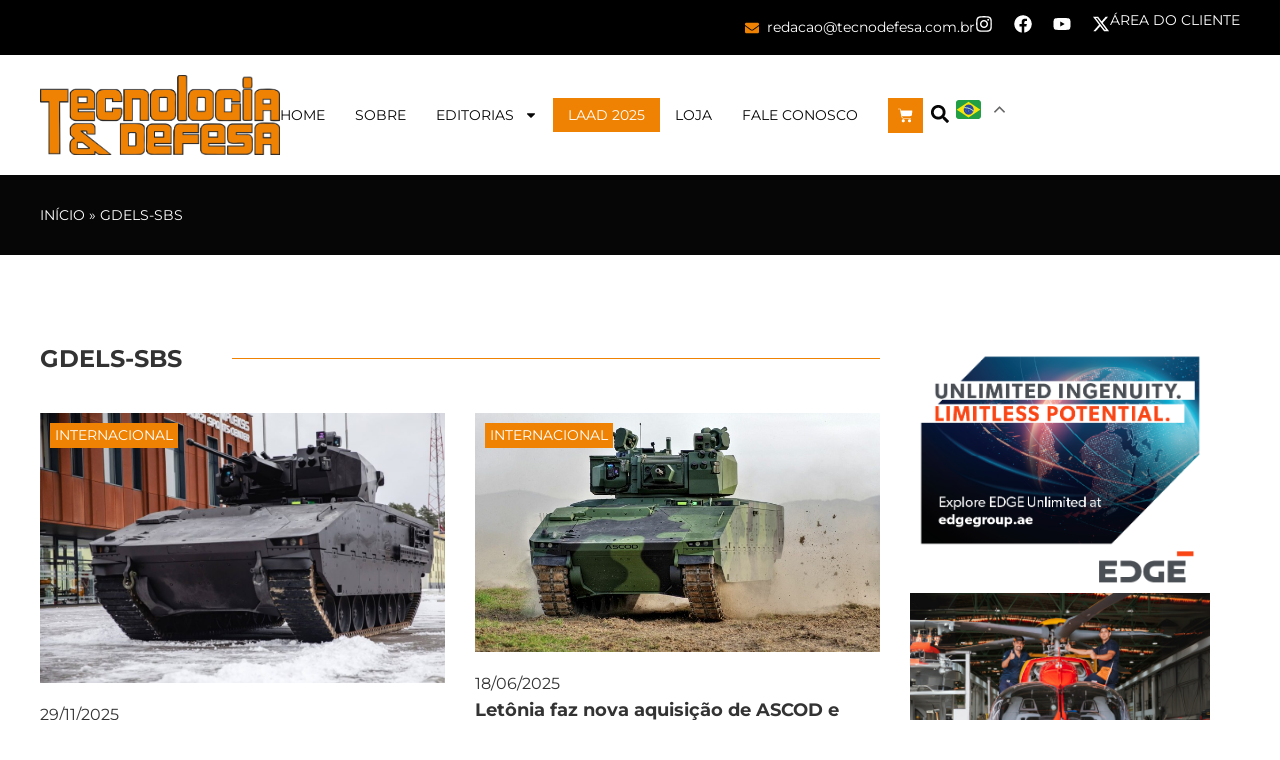

--- FILE ---
content_type: text/html; charset=UTF-8
request_url: https://tecnodefesa.com.br/tag/gdels-sbs/
body_size: 21258
content:
<!doctype html>
<html lang="pt-BR">
<head>
	<meta charset="UTF-8">
	<meta name="viewport" content="width=device-width, initial-scale=1">
	<link rel="profile" href="https://gmpg.org/xfn/11">
	<meta name='robots' content='index, follow, max-image-preview:large, max-snippet:-1, max-video-preview:-1' />

	<!-- This site is optimized with the Yoast SEO plugin v26.7 - https://yoast.com/wordpress/plugins/seo/ -->
	<title>Arquivo de GDELS-SBS - Tecnodefesa</title>
	<link rel="canonical" href="https://tecnodefesa.com.br/tag/gdels-sbs/" />
	<meta property="og:locale" content="pt_BR" />
	<meta property="og:type" content="article" />
	<meta property="og:title" content="Arquivo de GDELS-SBS - Tecnodefesa" />
	<meta property="og:url" content="https://tecnodefesa.com.br/tag/gdels-sbs/" />
	<meta property="og:site_name" content="Tecnodefesa" />
	<meta name="twitter:card" content="summary_large_image" />
	<script type="application/ld+json" class="yoast-schema-graph">{"@context":"https://schema.org","@graph":[{"@type":"CollectionPage","@id":"https://tecnodefesa.com.br/tag/gdels-sbs/","url":"https://tecnodefesa.com.br/tag/gdels-sbs/","name":"Arquivo de GDELS-SBS - Tecnodefesa","isPartOf":{"@id":"https://tecnodefesa.com.br/#website"},"primaryImageOfPage":{"@id":"https://tecnodefesa.com.br/tag/gdels-sbs/#primaryimage"},"image":{"@id":"https://tecnodefesa.com.br/tag/gdels-sbs/#primaryimage"},"thumbnailUrl":"https://tecnodefesa.com.br/wp-content/uploads/2025/11/GDELS_ASCOD_Hunter_2025-1.jpg","breadcrumb":{"@id":"https://tecnodefesa.com.br/tag/gdels-sbs/#breadcrumb"},"inLanguage":"pt-BR"},{"@type":"ImageObject","inLanguage":"pt-BR","@id":"https://tecnodefesa.com.br/tag/gdels-sbs/#primaryimage","url":"https://tecnodefesa.com.br/wp-content/uploads/2025/11/GDELS_ASCOD_Hunter_2025-1.jpg","contentUrl":"https://tecnodefesa.com.br/wp-content/uploads/2025/11/GDELS_ASCOD_Hunter_2025-1.jpg","width":1433,"height":955},{"@type":"BreadcrumbList","@id":"https://tecnodefesa.com.br/tag/gdels-sbs/#breadcrumb","itemListElement":[{"@type":"ListItem","position":1,"name":"Início","item":"https://tecnodefesa.com.br/"},{"@type":"ListItem","position":2,"name":"GDELS-SBS"}]},{"@type":"WebSite","@id":"https://tecnodefesa.com.br/#website","url":"https://tecnodefesa.com.br/","name":"Tecnodefesa","description":"","potentialAction":[{"@type":"SearchAction","target":{"@type":"EntryPoint","urlTemplate":"https://tecnodefesa.com.br/?s={search_term_string}"},"query-input":{"@type":"PropertyValueSpecification","valueRequired":true,"valueName":"search_term_string"}}],"inLanguage":"pt-BR"}]}</script>
	<!-- / Yoast SEO plugin. -->


<link rel="alternate" type="application/rss+xml" title="Feed para Tecnodefesa &raquo;" href="https://tecnodefesa.com.br/feed/" />
<link rel="alternate" type="application/rss+xml" title="Feed de comentários para Tecnodefesa &raquo;" href="https://tecnodefesa.com.br/comments/feed/" />
<link rel="alternate" type="application/rss+xml" title="Feed de tag para Tecnodefesa &raquo; GDELS-SBS" href="https://tecnodefesa.com.br/tag/gdels-sbs/feed/" />
<style id='wp-img-auto-sizes-contain-inline-css'>
img:is([sizes=auto i],[sizes^="auto," i]){contain-intrinsic-size:3000px 1500px}
/*# sourceURL=wp-img-auto-sizes-contain-inline-css */
</style>
<link rel='stylesheet' id='dashicons-css' href='https://tecnodefesa.com.br/wp-includes/css/dashicons.min.css?ver=6.9' media='all' />
<link rel='stylesheet' id='post-views-counter-frontend-css' href='https://tecnodefesa.com.br/wp-content/plugins/post-views-counter/css/frontend.css?ver=1.7.0' media='all' />
<link rel='stylesheet' id='dce-dynamic-visibility-style-css' href='https://tecnodefesa.com.br/wp-content/plugins/dynamic-visibility-for-elementor/assets/css/dynamic-visibility.css?ver=6.0.1' media='all' />
<style id='wp-emoji-styles-inline-css'>

	img.wp-smiley, img.emoji {
		display: inline !important;
		border: none !important;
		box-shadow: none !important;
		height: 1em !important;
		width: 1em !important;
		margin: 0 0.07em !important;
		vertical-align: -0.1em !important;
		background: none !important;
		padding: 0 !important;
	}
/*# sourceURL=wp-emoji-styles-inline-css */
</style>
<link rel='stylesheet' id='wp-block-library-css' href='https://tecnodefesa.com.br/wp-includes/css/dist/block-library/style.min.css?ver=6.9' media='all' />
<style id='global-styles-inline-css'>
:root{--wp--preset--aspect-ratio--square: 1;--wp--preset--aspect-ratio--4-3: 4/3;--wp--preset--aspect-ratio--3-4: 3/4;--wp--preset--aspect-ratio--3-2: 3/2;--wp--preset--aspect-ratio--2-3: 2/3;--wp--preset--aspect-ratio--16-9: 16/9;--wp--preset--aspect-ratio--9-16: 9/16;--wp--preset--color--black: #000000;--wp--preset--color--cyan-bluish-gray: #abb8c3;--wp--preset--color--white: #ffffff;--wp--preset--color--pale-pink: #f78da7;--wp--preset--color--vivid-red: #cf2e2e;--wp--preset--color--luminous-vivid-orange: #ff6900;--wp--preset--color--luminous-vivid-amber: #fcb900;--wp--preset--color--light-green-cyan: #7bdcb5;--wp--preset--color--vivid-green-cyan: #00d084;--wp--preset--color--pale-cyan-blue: #8ed1fc;--wp--preset--color--vivid-cyan-blue: #0693e3;--wp--preset--color--vivid-purple: #9b51e0;--wp--preset--gradient--vivid-cyan-blue-to-vivid-purple: linear-gradient(135deg,rgb(6,147,227) 0%,rgb(155,81,224) 100%);--wp--preset--gradient--light-green-cyan-to-vivid-green-cyan: linear-gradient(135deg,rgb(122,220,180) 0%,rgb(0,208,130) 100%);--wp--preset--gradient--luminous-vivid-amber-to-luminous-vivid-orange: linear-gradient(135deg,rgb(252,185,0) 0%,rgb(255,105,0) 100%);--wp--preset--gradient--luminous-vivid-orange-to-vivid-red: linear-gradient(135deg,rgb(255,105,0) 0%,rgb(207,46,46) 100%);--wp--preset--gradient--very-light-gray-to-cyan-bluish-gray: linear-gradient(135deg,rgb(238,238,238) 0%,rgb(169,184,195) 100%);--wp--preset--gradient--cool-to-warm-spectrum: linear-gradient(135deg,rgb(74,234,220) 0%,rgb(151,120,209) 20%,rgb(207,42,186) 40%,rgb(238,44,130) 60%,rgb(251,105,98) 80%,rgb(254,248,76) 100%);--wp--preset--gradient--blush-light-purple: linear-gradient(135deg,rgb(255,206,236) 0%,rgb(152,150,240) 100%);--wp--preset--gradient--blush-bordeaux: linear-gradient(135deg,rgb(254,205,165) 0%,rgb(254,45,45) 50%,rgb(107,0,62) 100%);--wp--preset--gradient--luminous-dusk: linear-gradient(135deg,rgb(255,203,112) 0%,rgb(199,81,192) 50%,rgb(65,88,208) 100%);--wp--preset--gradient--pale-ocean: linear-gradient(135deg,rgb(255,245,203) 0%,rgb(182,227,212) 50%,rgb(51,167,181) 100%);--wp--preset--gradient--electric-grass: linear-gradient(135deg,rgb(202,248,128) 0%,rgb(113,206,126) 100%);--wp--preset--gradient--midnight: linear-gradient(135deg,rgb(2,3,129) 0%,rgb(40,116,252) 100%);--wp--preset--font-size--small: 13px;--wp--preset--font-size--medium: 20px;--wp--preset--font-size--large: 36px;--wp--preset--font-size--x-large: 42px;--wp--preset--spacing--20: 0.44rem;--wp--preset--spacing--30: 0.67rem;--wp--preset--spacing--40: 1rem;--wp--preset--spacing--50: 1.5rem;--wp--preset--spacing--60: 2.25rem;--wp--preset--spacing--70: 3.38rem;--wp--preset--spacing--80: 5.06rem;--wp--preset--shadow--natural: 6px 6px 9px rgba(0, 0, 0, 0.2);--wp--preset--shadow--deep: 12px 12px 50px rgba(0, 0, 0, 0.4);--wp--preset--shadow--sharp: 6px 6px 0px rgba(0, 0, 0, 0.2);--wp--preset--shadow--outlined: 6px 6px 0px -3px rgb(255, 255, 255), 6px 6px rgb(0, 0, 0);--wp--preset--shadow--crisp: 6px 6px 0px rgb(0, 0, 0);}:root { --wp--style--global--content-size: 800px;--wp--style--global--wide-size: 1200px; }:where(body) { margin: 0; }.wp-site-blocks > .alignleft { float: left; margin-right: 2em; }.wp-site-blocks > .alignright { float: right; margin-left: 2em; }.wp-site-blocks > .aligncenter { justify-content: center; margin-left: auto; margin-right: auto; }:where(.wp-site-blocks) > * { margin-block-start: 24px; margin-block-end: 0; }:where(.wp-site-blocks) > :first-child { margin-block-start: 0; }:where(.wp-site-blocks) > :last-child { margin-block-end: 0; }:root { --wp--style--block-gap: 24px; }:root :where(.is-layout-flow) > :first-child{margin-block-start: 0;}:root :where(.is-layout-flow) > :last-child{margin-block-end: 0;}:root :where(.is-layout-flow) > *{margin-block-start: 24px;margin-block-end: 0;}:root :where(.is-layout-constrained) > :first-child{margin-block-start: 0;}:root :where(.is-layout-constrained) > :last-child{margin-block-end: 0;}:root :where(.is-layout-constrained) > *{margin-block-start: 24px;margin-block-end: 0;}:root :where(.is-layout-flex){gap: 24px;}:root :where(.is-layout-grid){gap: 24px;}.is-layout-flow > .alignleft{float: left;margin-inline-start: 0;margin-inline-end: 2em;}.is-layout-flow > .alignright{float: right;margin-inline-start: 2em;margin-inline-end: 0;}.is-layout-flow > .aligncenter{margin-left: auto !important;margin-right: auto !important;}.is-layout-constrained > .alignleft{float: left;margin-inline-start: 0;margin-inline-end: 2em;}.is-layout-constrained > .alignright{float: right;margin-inline-start: 2em;margin-inline-end: 0;}.is-layout-constrained > .aligncenter{margin-left: auto !important;margin-right: auto !important;}.is-layout-constrained > :where(:not(.alignleft):not(.alignright):not(.alignfull)){max-width: var(--wp--style--global--content-size);margin-left: auto !important;margin-right: auto !important;}.is-layout-constrained > .alignwide{max-width: var(--wp--style--global--wide-size);}body .is-layout-flex{display: flex;}.is-layout-flex{flex-wrap: wrap;align-items: center;}.is-layout-flex > :is(*, div){margin: 0;}body .is-layout-grid{display: grid;}.is-layout-grid > :is(*, div){margin: 0;}body{padding-top: 0px;padding-right: 0px;padding-bottom: 0px;padding-left: 0px;}a:where(:not(.wp-element-button)){text-decoration: underline;}:root :where(.wp-element-button, .wp-block-button__link){background-color: #32373c;border-width: 0;color: #fff;font-family: inherit;font-size: inherit;font-style: inherit;font-weight: inherit;letter-spacing: inherit;line-height: inherit;padding-top: calc(0.667em + 2px);padding-right: calc(1.333em + 2px);padding-bottom: calc(0.667em + 2px);padding-left: calc(1.333em + 2px);text-decoration: none;text-transform: inherit;}.has-black-color{color: var(--wp--preset--color--black) !important;}.has-cyan-bluish-gray-color{color: var(--wp--preset--color--cyan-bluish-gray) !important;}.has-white-color{color: var(--wp--preset--color--white) !important;}.has-pale-pink-color{color: var(--wp--preset--color--pale-pink) !important;}.has-vivid-red-color{color: var(--wp--preset--color--vivid-red) !important;}.has-luminous-vivid-orange-color{color: var(--wp--preset--color--luminous-vivid-orange) !important;}.has-luminous-vivid-amber-color{color: var(--wp--preset--color--luminous-vivid-amber) !important;}.has-light-green-cyan-color{color: var(--wp--preset--color--light-green-cyan) !important;}.has-vivid-green-cyan-color{color: var(--wp--preset--color--vivid-green-cyan) !important;}.has-pale-cyan-blue-color{color: var(--wp--preset--color--pale-cyan-blue) !important;}.has-vivid-cyan-blue-color{color: var(--wp--preset--color--vivid-cyan-blue) !important;}.has-vivid-purple-color{color: var(--wp--preset--color--vivid-purple) !important;}.has-black-background-color{background-color: var(--wp--preset--color--black) !important;}.has-cyan-bluish-gray-background-color{background-color: var(--wp--preset--color--cyan-bluish-gray) !important;}.has-white-background-color{background-color: var(--wp--preset--color--white) !important;}.has-pale-pink-background-color{background-color: var(--wp--preset--color--pale-pink) !important;}.has-vivid-red-background-color{background-color: var(--wp--preset--color--vivid-red) !important;}.has-luminous-vivid-orange-background-color{background-color: var(--wp--preset--color--luminous-vivid-orange) !important;}.has-luminous-vivid-amber-background-color{background-color: var(--wp--preset--color--luminous-vivid-amber) !important;}.has-light-green-cyan-background-color{background-color: var(--wp--preset--color--light-green-cyan) !important;}.has-vivid-green-cyan-background-color{background-color: var(--wp--preset--color--vivid-green-cyan) !important;}.has-pale-cyan-blue-background-color{background-color: var(--wp--preset--color--pale-cyan-blue) !important;}.has-vivid-cyan-blue-background-color{background-color: var(--wp--preset--color--vivid-cyan-blue) !important;}.has-vivid-purple-background-color{background-color: var(--wp--preset--color--vivid-purple) !important;}.has-black-border-color{border-color: var(--wp--preset--color--black) !important;}.has-cyan-bluish-gray-border-color{border-color: var(--wp--preset--color--cyan-bluish-gray) !important;}.has-white-border-color{border-color: var(--wp--preset--color--white) !important;}.has-pale-pink-border-color{border-color: var(--wp--preset--color--pale-pink) !important;}.has-vivid-red-border-color{border-color: var(--wp--preset--color--vivid-red) !important;}.has-luminous-vivid-orange-border-color{border-color: var(--wp--preset--color--luminous-vivid-orange) !important;}.has-luminous-vivid-amber-border-color{border-color: var(--wp--preset--color--luminous-vivid-amber) !important;}.has-light-green-cyan-border-color{border-color: var(--wp--preset--color--light-green-cyan) !important;}.has-vivid-green-cyan-border-color{border-color: var(--wp--preset--color--vivid-green-cyan) !important;}.has-pale-cyan-blue-border-color{border-color: var(--wp--preset--color--pale-cyan-blue) !important;}.has-vivid-cyan-blue-border-color{border-color: var(--wp--preset--color--vivid-cyan-blue) !important;}.has-vivid-purple-border-color{border-color: var(--wp--preset--color--vivid-purple) !important;}.has-vivid-cyan-blue-to-vivid-purple-gradient-background{background: var(--wp--preset--gradient--vivid-cyan-blue-to-vivid-purple) !important;}.has-light-green-cyan-to-vivid-green-cyan-gradient-background{background: var(--wp--preset--gradient--light-green-cyan-to-vivid-green-cyan) !important;}.has-luminous-vivid-amber-to-luminous-vivid-orange-gradient-background{background: var(--wp--preset--gradient--luminous-vivid-amber-to-luminous-vivid-orange) !important;}.has-luminous-vivid-orange-to-vivid-red-gradient-background{background: var(--wp--preset--gradient--luminous-vivid-orange-to-vivid-red) !important;}.has-very-light-gray-to-cyan-bluish-gray-gradient-background{background: var(--wp--preset--gradient--very-light-gray-to-cyan-bluish-gray) !important;}.has-cool-to-warm-spectrum-gradient-background{background: var(--wp--preset--gradient--cool-to-warm-spectrum) !important;}.has-blush-light-purple-gradient-background{background: var(--wp--preset--gradient--blush-light-purple) !important;}.has-blush-bordeaux-gradient-background{background: var(--wp--preset--gradient--blush-bordeaux) !important;}.has-luminous-dusk-gradient-background{background: var(--wp--preset--gradient--luminous-dusk) !important;}.has-pale-ocean-gradient-background{background: var(--wp--preset--gradient--pale-ocean) !important;}.has-electric-grass-gradient-background{background: var(--wp--preset--gradient--electric-grass) !important;}.has-midnight-gradient-background{background: var(--wp--preset--gradient--midnight) !important;}.has-small-font-size{font-size: var(--wp--preset--font-size--small) !important;}.has-medium-font-size{font-size: var(--wp--preset--font-size--medium) !important;}.has-large-font-size{font-size: var(--wp--preset--font-size--large) !important;}.has-x-large-font-size{font-size: var(--wp--preset--font-size--x-large) !important;}
:root :where(.wp-block-pullquote){font-size: 1.5em;line-height: 1.6;}
/*# sourceURL=global-styles-inline-css */
</style>
<link rel='stylesheet' id='woocommerce-layout-css' href='https://tecnodefesa.com.br/wp-content/plugins/woocommerce/assets/css/woocommerce-layout.css?ver=10.4.3' media='all' />
<link rel='stylesheet' id='woocommerce-smallscreen-css' href='https://tecnodefesa.com.br/wp-content/plugins/woocommerce/assets/css/woocommerce-smallscreen.css?ver=10.4.3' media='only screen and (max-width: 768px)' />
<link rel='stylesheet' id='woocommerce-general-css' href='https://tecnodefesa.com.br/wp-content/plugins/woocommerce/assets/css/woocommerce.css?ver=10.4.3' media='all' />
<style id='woocommerce-inline-inline-css'>
.woocommerce form .form-row .required { visibility: visible; }
/*# sourceURL=woocommerce-inline-inline-css */
</style>
<link rel='stylesheet' id='hello-elementor-css' href='https://tecnodefesa.com.br/wp-content/themes/hello-elementor/assets/css/reset.css?ver=3.4.5' media='all' />
<link rel='stylesheet' id='hello-elementor-theme-style-css' href='https://tecnodefesa.com.br/wp-content/themes/hello-elementor/assets/css/theme.css?ver=3.4.5' media='all' />
<link rel='stylesheet' id='elementor-frontend-css' href='https://tecnodefesa.com.br/wp-content/plugins/elementor/assets/css/frontend.min.css?ver=3.34.1' media='all' />
<link rel='stylesheet' id='widget-icon-list-css' href='https://tecnodefesa.com.br/wp-content/plugins/elementor/assets/css/widget-icon-list.min.css?ver=3.34.1' media='all' />
<link rel='stylesheet' id='widget-social-icons-css' href='https://tecnodefesa.com.br/wp-content/plugins/elementor/assets/css/widget-social-icons.min.css?ver=3.34.1' media='all' />
<link rel='stylesheet' id='e-apple-webkit-css' href='https://tecnodefesa.com.br/wp-content/plugins/elementor/assets/css/conditionals/apple-webkit.min.css?ver=3.34.1' media='all' />
<link rel='stylesheet' id='widget-image-css' href='https://tecnodefesa.com.br/wp-content/plugins/elementor/assets/css/widget-image.min.css?ver=3.34.1' media='all' />
<link rel='stylesheet' id='widget-nav-menu-css' href='https://tecnodefesa.com.br/wp-content/plugins/pro-elements/assets/css/widget-nav-menu.min.css?ver=3.34.0' media='all' />
<link rel='stylesheet' id='widget-woocommerce-menu-cart-css' href='https://tecnodefesa.com.br/wp-content/plugins/pro-elements/assets/css/widget-woocommerce-menu-cart.min.css?ver=3.34.0' media='all' />
<link rel='stylesheet' id='widget-search-form-css' href='https://tecnodefesa.com.br/wp-content/plugins/pro-elements/assets/css/widget-search-form.min.css?ver=3.34.0' media='all' />
<link rel='stylesheet' id='e-sticky-css' href='https://tecnodefesa.com.br/wp-content/plugins/pro-elements/assets/css/modules/sticky.min.css?ver=3.34.0' media='all' />
<link rel='stylesheet' id='widget-breadcrumbs-css' href='https://tecnodefesa.com.br/wp-content/plugins/pro-elements/assets/css/widget-breadcrumbs.min.css?ver=3.34.0' media='all' />
<link rel='stylesheet' id='widget-heading-css' href='https://tecnodefesa.com.br/wp-content/plugins/elementor/assets/css/widget-heading.min.css?ver=3.34.1' media='all' />
<link rel='stylesheet' id='widget-divider-css' href='https://tecnodefesa.com.br/wp-content/plugins/elementor/assets/css/widget-divider.min.css?ver=3.34.1' media='all' />
<link rel='stylesheet' id='widget-loop-common-css' href='https://tecnodefesa.com.br/wp-content/plugins/pro-elements/assets/css/widget-loop-common.min.css?ver=3.34.0' media='all' />
<link rel='stylesheet' id='widget-loop-grid-css' href='https://tecnodefesa.com.br/wp-content/plugins/pro-elements/assets/css/widget-loop-grid.min.css?ver=3.34.0' media='all' />
<link rel='stylesheet' id='elementor-post-51076-css' href='https://tecnodefesa.com.br/wp-content/uploads/elementor/css/post-51076.css?ver=1768313566' media='all' />
<link rel='stylesheet' id='elementor-post-51075-css' href='https://tecnodefesa.com.br/wp-content/uploads/elementor/css/post-51075.css?ver=1768313567' media='all' />
<link rel='stylesheet' id='elementor-post-51097-css' href='https://tecnodefesa.com.br/wp-content/uploads/elementor/css/post-51097.css?ver=1768313567' media='all' />
<link rel='stylesheet' id='elementor-post-51201-css' href='https://tecnodefesa.com.br/wp-content/uploads/elementor/css/post-51201.css?ver=1768313567' media='all' />
<link rel='stylesheet' id='elementor-gf-local-roboto-css' href='https://tecnodefesa.com.br/wp-content/uploads/elementor/google-fonts/css/roboto.css?ver=1755549576' media='all' />
<link rel='stylesheet' id='elementor-gf-local-robotoslab-css' href='https://tecnodefesa.com.br/wp-content/uploads/elementor/google-fonts/css/robotoslab.css?ver=1755549643' media='all' />
<link rel='stylesheet' id='elementor-gf-local-montserrat-css' href='https://tecnodefesa.com.br/wp-content/uploads/elementor/google-fonts/css/montserrat.css?ver=1755549659' media='all' />
<script src="https://tecnodefesa.com.br/wp-includes/js/jquery/jquery.min.js?ver=3.7.1" id="jquery-core-js"></script>
<script src="https://tecnodefesa.com.br/wp-includes/js/jquery/jquery-migrate.min.js?ver=3.4.1" id="jquery-migrate-js"></script>
<script src="https://tecnodefesa.com.br/wp-content/plugins/woocommerce/assets/js/jquery-blockui/jquery.blockUI.min.js?ver=2.7.0-wc.10.4.3" id="wc-jquery-blockui-js" defer data-wp-strategy="defer"></script>
<script id="wc-add-to-cart-js-extra">
var wc_add_to_cart_params = {"ajax_url":"/wp-admin/admin-ajax.php","wc_ajax_url":"/?wc-ajax=%%endpoint%%","i18n_view_cart":"Ver carrinho","cart_url":"https://tecnodefesa.com.br/carrinho/","is_cart":"","cart_redirect_after_add":"yes"};
//# sourceURL=wc-add-to-cart-js-extra
</script>
<script src="https://tecnodefesa.com.br/wp-content/plugins/woocommerce/assets/js/frontend/add-to-cart.min.js?ver=10.4.3" id="wc-add-to-cart-js" defer data-wp-strategy="defer"></script>
<script src="https://tecnodefesa.com.br/wp-content/plugins/woocommerce/assets/js/js-cookie/js.cookie.min.js?ver=2.1.4-wc.10.4.3" id="wc-js-cookie-js" defer data-wp-strategy="defer"></script>
<script id="woocommerce-js-extra">
var woocommerce_params = {"ajax_url":"/wp-admin/admin-ajax.php","wc_ajax_url":"/?wc-ajax=%%endpoint%%","i18n_password_show":"Mostrar senha","i18n_password_hide":"Ocultar senha"};
//# sourceURL=woocommerce-js-extra
</script>
<script src="https://tecnodefesa.com.br/wp-content/plugins/woocommerce/assets/js/frontend/woocommerce.min.js?ver=10.4.3" id="woocommerce-js" defer data-wp-strategy="defer"></script>
<link rel="https://api.w.org/" href="https://tecnodefesa.com.br/wp-json/" /><link rel="alternate" title="JSON" type="application/json" href="https://tecnodefesa.com.br/wp-json/wp/v2/tags/1433" /><link rel="EditURI" type="application/rsd+xml" title="RSD" href="https://tecnodefesa.com.br/xmlrpc.php?rsd" />
<meta name="generator" content="WordPress 6.9" />
<meta name="generator" content="WooCommerce 10.4.3" />

<!-- This site is using AdRotate v5.17.2 to display their advertisements - https://ajdg.solutions/ -->
<!-- AdRotate CSS -->
<style type="text/css" media="screen">
	.g { margin:0px; padding:0px; overflow:hidden; line-height:1; zoom:1; }
	.g img { height:auto; }
	.g-col { position:relative; float:left; }
	.g-col:first-child { margin-left: 0; }
	.g-col:last-child { margin-right: 0; }
	.g-1 { margin:0px;  width:100%; max-width:937px; height:100%; max-height:135px; }
	@media only screen and (max-width: 480px) {
		.g-col, .g-dyn, .g-single { width:100%; margin-left:0; margin-right:0; }
	}
</style>
<!-- /AdRotate CSS -->

<!-- Google tag (gtag.js) -->
<script async src="https://www.googletagmanager.com/gtag/js?id=G-2ELFTFFZ8L"></script>
<script>
  window.dataLayer = window.dataLayer || [];
  function gtag(){dataLayer.push(arguments);}
  gtag('js', new Date());

  gtag('config', 'G-2ELFTFFZ8L');
</script>

<!-- Google Tag Manager -->
<script>(function(w,d,s,l,i){w[l]=w[l]||[];w[l].push({'gtm.start':
new Date().getTime(),event:'gtm.js'});var f=d.getElementsByTagName(s)[0],
j=d.createElement(s),dl=l!='dataLayer'?'&l='+l:'';j.async=true;j.src=
'https://www.googletagmanager.com/gtm.js?id='+i+dl;f.parentNode.insertBefore(j,f);
})(window,document,'script','dataLayer','GTM-NCN29BR');</script>
<!-- End Google Tag Manager -->	<noscript><style>.woocommerce-product-gallery{ opacity: 1 !important; }</style></noscript>
	<meta name="generator" content="Elementor 3.34.1; features: e_font_icon_svg, additional_custom_breakpoints; settings: css_print_method-external, google_font-enabled, font_display-swap">
<!-- Google tag (gtag.js) -->
<script async src="https://www.googletagmanager.com/gtag/js?id=G-2ELFTFFZ8L"></script>
<script>
  window.dataLayer = window.dataLayer || [];
  function gtag(){dataLayer.push(arguments);}
  gtag('js', new Date());

  gtag('config', 'G-2ELFTFFZ8L');
</script>
			<style>
				.e-con.e-parent:nth-of-type(n+4):not(.e-lazyloaded):not(.e-no-lazyload),
				.e-con.e-parent:nth-of-type(n+4):not(.e-lazyloaded):not(.e-no-lazyload) * {
					background-image: none !important;
				}
				@media screen and (max-height: 1024px) {
					.e-con.e-parent:nth-of-type(n+3):not(.e-lazyloaded):not(.e-no-lazyload),
					.e-con.e-parent:nth-of-type(n+3):not(.e-lazyloaded):not(.e-no-lazyload) * {
						background-image: none !important;
					}
				}
				@media screen and (max-height: 640px) {
					.e-con.e-parent:nth-of-type(n+2):not(.e-lazyloaded):not(.e-no-lazyload),
					.e-con.e-parent:nth-of-type(n+2):not(.e-lazyloaded):not(.e-no-lazyload) * {
						background-image: none !important;
					}
				}
			</style>
			<link rel="icon" href="https://tecnodefesa.com.br/wp-content/uploads/2014/12/cropped-favicon-32x32.png" sizes="32x32" />
<link rel="icon" href="https://tecnodefesa.com.br/wp-content/uploads/2014/12/cropped-favicon-192x192.png" sizes="192x192" />
<link rel="apple-touch-icon" href="https://tecnodefesa.com.br/wp-content/uploads/2014/12/cropped-favicon-180x180.png" />
<meta name="msapplication-TileImage" content="https://tecnodefesa.com.br/wp-content/uploads/2014/12/cropped-favicon-270x270.png" />
</head>
<body class="archive tag tag-gdels-sbs tag-1433 wp-embed-responsive wp-theme-hello-elementor theme-hello-elementor woocommerce-no-js hello-elementor-default elementor-page-51201 elementor-default elementor-template-full-width elementor-kit-51076">

<!-- Google Tag Manager (noscript) -->
<noscript><iframe src="https://www.googletagmanager.com/ns.html?id=GTM-NCN29BR"
height="0" width="0" style="display:none;visibility:hidden"></iframe></noscript>
<!-- End Google Tag Manager (noscript) -->
<a class="skip-link screen-reader-text" href="#content">Ir para o conteúdo</a>

		<header data-elementor-type="header" data-elementor-id="51075" class="elementor elementor-51075 elementor-location-header" data-elementor-post-type="elementor_library">
			<div class="elementor-element elementor-element-2c2d015 e-flex e-con-boxed e-con e-parent" data-id="2c2d015" data-element_type="container" data-settings="{&quot;background_background&quot;:&quot;classic&quot;}">
					<div class="e-con-inner">
		<div class="elementor-element elementor-element-4544df4 e-flex e-con-boxed e-con e-child" data-id="4544df4" data-element_type="container">
					<div class="e-con-inner">
				<div class="elementor-element elementor-element-d3d2e0c elementor-mobile-align-center elementor-widget-mobile__width-inherit elementor-icon-list--layout-traditional elementor-list-item-link-full_width elementor-widget elementor-widget-icon-list" data-id="d3d2e0c" data-element_type="widget" data-widget_type="icon-list.default">
				<div class="elementor-widget-container">
							<ul class="elementor-icon-list-items">
							<li class="elementor-icon-list-item">
											<a href="mailto:redacao@tecnodefesa.com.br">

												<span class="elementor-icon-list-icon">
							<svg aria-hidden="true" class="e-font-icon-svg e-fas-envelope" viewBox="0 0 512 512" xmlns="http://www.w3.org/2000/svg"><path d="M502.3 190.8c3.9-3.1 9.7-.2 9.7 4.7V400c0 26.5-21.5 48-48 48H48c-26.5 0-48-21.5-48-48V195.6c0-5 5.7-7.8 9.7-4.7 22.4 17.4 52.1 39.5 154.1 113.6 21.1 15.4 56.7 47.8 92.2 47.6 35.7.3 72-32.8 92.3-47.6 102-74.1 131.6-96.3 154-113.7zM256 320c23.2.4 56.6-29.2 73.4-41.4 132.7-96.3 142.8-104.7 173.4-128.7 5.8-4.5 9.2-11.5 9.2-18.9v-19c0-26.5-21.5-48-48-48H48C21.5 64 0 85.5 0 112v19c0 7.4 3.4 14.3 9.2 18.9 30.6 23.9 40.7 32.4 173.4 128.7 16.8 12.2 50.2 41.8 73.4 41.4z"></path></svg>						</span>
										<span class="elementor-icon-list-text">redacao@tecnodefesa.com.br</span>
											</a>
									</li>
						</ul>
						</div>
				</div>
				<div class="elementor-element elementor-element-0a6dc5b elementor-shape-rounded elementor-grid-0 e-grid-align-center elementor-widget elementor-widget-social-icons" data-id="0a6dc5b" data-element_type="widget" data-widget_type="social-icons.default">
				<div class="elementor-widget-container">
							<div class="elementor-social-icons-wrapper elementor-grid" role="list">
							<span class="elementor-grid-item" role="listitem">
					<a class="elementor-icon elementor-social-icon elementor-social-icon-instagram elementor-repeater-item-8b32dc0" href="https://www.instagram.com/tecno.defesa" target="_blank">
						<span class="elementor-screen-only">Instagram</span>
						<svg aria-hidden="true" class="e-font-icon-svg e-fab-instagram" viewBox="0 0 448 512" xmlns="http://www.w3.org/2000/svg"><path d="M224.1 141c-63.6 0-114.9 51.3-114.9 114.9s51.3 114.9 114.9 114.9S339 319.5 339 255.9 287.7 141 224.1 141zm0 189.6c-41.1 0-74.7-33.5-74.7-74.7s33.5-74.7 74.7-74.7 74.7 33.5 74.7 74.7-33.6 74.7-74.7 74.7zm146.4-194.3c0 14.9-12 26.8-26.8 26.8-14.9 0-26.8-12-26.8-26.8s12-26.8 26.8-26.8 26.8 12 26.8 26.8zm76.1 27.2c-1.7-35.9-9.9-67.7-36.2-93.9-26.2-26.2-58-34.4-93.9-36.2-37-2.1-147.9-2.1-184.9 0-35.8 1.7-67.6 9.9-93.9 36.1s-34.4 58-36.2 93.9c-2.1 37-2.1 147.9 0 184.9 1.7 35.9 9.9 67.7 36.2 93.9s58 34.4 93.9 36.2c37 2.1 147.9 2.1 184.9 0 35.9-1.7 67.7-9.9 93.9-36.2 26.2-26.2 34.4-58 36.2-93.9 2.1-37 2.1-147.8 0-184.8zM398.8 388c-7.8 19.6-22.9 34.7-42.6 42.6-29.5 11.7-99.5 9-132.1 9s-102.7 2.6-132.1-9c-19.6-7.8-34.7-22.9-42.6-42.6-11.7-29.5-9-99.5-9-132.1s-2.6-102.7 9-132.1c7.8-19.6 22.9-34.7 42.6-42.6 29.5-11.7 99.5-9 132.1-9s102.7-2.6 132.1 9c19.6 7.8 34.7 22.9 42.6 42.6 11.7 29.5 9 99.5 9 132.1s2.7 102.7-9 132.1z"></path></svg>					</a>
				</span>
							<span class="elementor-grid-item" role="listitem">
					<a class="elementor-icon elementor-social-icon elementor-social-icon-facebook elementor-repeater-item-d523069" href="https://www.facebook.com/Tecnodefesa/" target="_blank">
						<span class="elementor-screen-only">Facebook</span>
						<svg aria-hidden="true" class="e-font-icon-svg e-fab-facebook" viewBox="0 0 512 512" xmlns="http://www.w3.org/2000/svg"><path d="M504 256C504 119 393 8 256 8S8 119 8 256c0 123.78 90.69 226.38 209.25 245V327.69h-63V256h63v-54.64c0-62.15 37-96.48 93.67-96.48 27.14 0 55.52 4.84 55.52 4.84v61h-31.28c-30.8 0-40.41 19.12-40.41 38.73V256h68.78l-11 71.69h-57.78V501C413.31 482.38 504 379.78 504 256z"></path></svg>					</a>
				</span>
							<span class="elementor-grid-item" role="listitem">
					<a class="elementor-icon elementor-social-icon elementor-social-icon-youtube elementor-repeater-item-c2b0dd9" href="https://www.youtube.com/@tecno.defesa" target="_blank">
						<span class="elementor-screen-only">Youtube</span>
						<svg aria-hidden="true" class="e-font-icon-svg e-fab-youtube" viewBox="0 0 576 512" xmlns="http://www.w3.org/2000/svg"><path d="M549.655 124.083c-6.281-23.65-24.787-42.276-48.284-48.597C458.781 64 288 64 288 64S117.22 64 74.629 75.486c-23.497 6.322-42.003 24.947-48.284 48.597-11.412 42.867-11.412 132.305-11.412 132.305s0 89.438 11.412 132.305c6.281 23.65 24.787 41.5 48.284 47.821C117.22 448 288 448 288 448s170.78 0 213.371-11.486c23.497-6.321 42.003-24.171 48.284-47.821 11.412-42.867 11.412-132.305 11.412-132.305s0-89.438-11.412-132.305zm-317.51 213.508V175.185l142.739 81.205-142.739 81.201z"></path></svg>					</a>
				</span>
							<span class="elementor-grid-item" role="listitem">
					<a class="elementor-icon elementor-social-icon elementor-social-icon-x-twitter elementor-repeater-item-bc27f2e" href="https://x.com/tecno_defesa" target="_blank">
						<span class="elementor-screen-only">X-twitter</span>
						<svg aria-hidden="true" class="e-font-icon-svg e-fab-x-twitter" viewBox="0 0 512 512" xmlns="http://www.w3.org/2000/svg"><path d="M389.2 48h70.6L305.6 224.2 487 464H345L233.7 318.6 106.5 464H35.8L200.7 275.5 26.8 48H172.4L272.9 180.9 389.2 48zM364.4 421.8h39.1L151.1 88h-42L364.4 421.8z"></path></svg>					</a>
				</span>
					</div>
						</div>
				</div>
				<div class="elementor-element elementor-element-0ff21f1 elementor-widget elementor-widget-text-editor" data-id="0ff21f1" data-element_type="widget" data-widget_type="text-editor.default">
				<div class="elementor-widget-container">
									<p><span style="color: #ffffff;"><a style="color: #ffffff;" href="https://tecnodefesa.com.br/minha-conta/">ÁREA DO CLIENTE</a></span></p>								</div>
				</div>
					</div>
				</div>
					</div>
				</div>
		<div class="elementor-element elementor-element-5973508 e-flex e-con-boxed e-con e-parent" data-id="5973508" data-element_type="container" data-settings="{&quot;background_background&quot;:&quot;classic&quot;,&quot;sticky&quot;:&quot;top&quot;,&quot;sticky_on&quot;:[&quot;desktop&quot;,&quot;tablet&quot;,&quot;mobile&quot;],&quot;sticky_offset&quot;:0,&quot;sticky_effects_offset&quot;:0,&quot;sticky_anchor_link_offset&quot;:0}">
					<div class="e-con-inner">
		<div class="elementor-element elementor-element-521f23b e-con-full e-flex e-con e-child" data-id="521f23b" data-element_type="container">
				<div class="elementor-element elementor-element-6fd3cc3 elementor-widget elementor-widget-image" data-id="6fd3cc3" data-element_type="widget" data-widget_type="image.default">
				<div class="elementor-widget-container">
																<a href="https://tecnodefesa.com.br">
							<img fetchpriority="high" width="1210" height="401" src="https://tecnodefesa.com.br/wp-content/uploads/2024/04/logo-tecnodefesa.png" class="attachment-full size-full wp-image-51086" alt="" srcset="https://tecnodefesa.com.br/wp-content/uploads/2024/04/logo-tecnodefesa.png 1210w, https://tecnodefesa.com.br/wp-content/uploads/2024/04/logo-tecnodefesa-600x199.png 600w, https://tecnodefesa.com.br/wp-content/uploads/2024/04/logo-tecnodefesa-300x99.png 300w, https://tecnodefesa.com.br/wp-content/uploads/2024/04/logo-tecnodefesa-1024x339.png 1024w, https://tecnodefesa.com.br/wp-content/uploads/2024/04/logo-tecnodefesa-768x255.png 768w" sizes="(max-width: 1210px) 100vw, 1210px" />								</a>
															</div>
				</div>
				</div>
		<div class="elementor-element elementor-element-6b7f61d e-con-full e-flex e-con e-child" data-id="6b7f61d" data-element_type="container">
				<div class="elementor-element elementor-element-3b7e284 elementor-nav-menu--stretch elementor-widget-mobile__width-auto elementor-nav-menu--dropdown-tablet elementor-nav-menu__text-align-aside elementor-nav-menu--toggle elementor-nav-menu--burger elementor-widget elementor-widget-nav-menu" data-id="3b7e284" data-element_type="widget" data-settings="{&quot;full_width&quot;:&quot;stretch&quot;,&quot;layout&quot;:&quot;horizontal&quot;,&quot;submenu_icon&quot;:{&quot;value&quot;:&quot;&lt;svg aria-hidden=\&quot;true\&quot; class=\&quot;e-font-icon-svg e-fas-caret-down\&quot; viewBox=\&quot;0 0 320 512\&quot; xmlns=\&quot;http:\/\/www.w3.org\/2000\/svg\&quot;&gt;&lt;path d=\&quot;M31.3 192h257.3c17.8 0 26.7 21.5 14.1 34.1L174.1 354.8c-7.8 7.8-20.5 7.8-28.3 0L17.2 226.1C4.6 213.5 13.5 192 31.3 192z\&quot;&gt;&lt;\/path&gt;&lt;\/svg&gt;&quot;,&quot;library&quot;:&quot;fa-solid&quot;},&quot;toggle&quot;:&quot;burger&quot;}" data-widget_type="nav-menu.default">
				<div class="elementor-widget-container">
								<nav aria-label="Menu" class="elementor-nav-menu--main elementor-nav-menu__container elementor-nav-menu--layout-horizontal e--pointer-none">
				<ul id="menu-1-3b7e284" class="elementor-nav-menu"><li class="menu-item menu-item-type-post_type menu-item-object-page menu-item-home menu-item-58896"><a href="https://tecnodefesa.com.br/" class="elementor-item">Home</a></li>
<li class="menu-item menu-item-type-post_type menu-item-object-page menu-item-58899"><a href="https://tecnodefesa.com.br/sobre/" class="elementor-item">Sobre</a></li>
<li class="menu-item menu-item-type-post_type menu-item-object-page menu-item-has-children menu-item-61422"><a href="https://tecnodefesa.com.br/editorias/" class="elementor-item">Editorias</a>
<ul class="sub-menu elementor-nav-menu--dropdown">
	<li class="menu-item menu-item-type-taxonomy menu-item-object-category menu-item-59644"><a href="https://tecnodefesa.com.br/categoria/seguranca/" class="elementor-sub-item">Segurança</a></li>
	<li class="menu-item menu-item-type-taxonomy menu-item-object-category menu-item-59645"><a href="https://tecnodefesa.com.br/categoria/exercito/" class="elementor-sub-item">Exército</a></li>
	<li class="menu-item menu-item-type-taxonomy menu-item-object-category menu-item-59646"><a href="https://tecnodefesa.com.br/categoria/marinha/" class="elementor-sub-item">Marinha</a></li>
	<li class="menu-item menu-item-type-taxonomy menu-item-object-category menu-item-59647"><a href="https://tecnodefesa.com.br/categoria/forcaaerea/" class="elementor-sub-item">Força Aérea</a></li>
	<li class="menu-item menu-item-type-taxonomy menu-item-object-category menu-item-59648"><a href="https://tecnodefesa.com.br/categoria/internacional/" class="elementor-sub-item">Internacional</a></li>
	<li class="menu-item menu-item-type-taxonomy menu-item-object-category menu-item-59649"><a href="https://tecnodefesa.com.br/categoria/ministerio-da-defesa/" class="elementor-sub-item">Ministério da Defesa</a></li>
	<li class="menu-item menu-item-type-taxonomy menu-item-object-category menu-item-59650"><a href="https://tecnodefesa.com.br/categoria/industria/" class="elementor-sub-item">Indústria</a></li>
	<li class="menu-item menu-item-type-taxonomy menu-item-object-category menu-item-59651"><a href="https://tecnodefesa.com.br/categoria/espacial/" class="elementor-sub-item">Espacial</a></li>
</ul>
</li>
<li class="menu-item menu-item-type-post_type menu-item-object-page menu-item-62744"><a href="https://tecnodefesa.com.br/laad-2025/" class="elementor-item">LAAD 2025</a></li>
<li class="menu-item menu-item-type-post_type menu-item-object-page menu-item-60346"><a href="https://tecnodefesa.com.br/loja/" class="elementor-item">Loja</a></li>
<li class="menu-item menu-item-type-post_type menu-item-object-page menu-item-58898"><a href="https://tecnodefesa.com.br/fale-conosco/" class="elementor-item">Fale Conosco</a></li>
</ul>			</nav>
					<div class="elementor-menu-toggle" role="button" tabindex="0" aria-label="Menu Toggle" aria-expanded="false">
			<svg aria-hidden="true" role="presentation" class="elementor-menu-toggle__icon--open e-font-icon-svg e-eicon-menu-bar" viewBox="0 0 1000 1000" xmlns="http://www.w3.org/2000/svg"><path d="M104 333H896C929 333 958 304 958 271S929 208 896 208H104C71 208 42 237 42 271S71 333 104 333ZM104 583H896C929 583 958 554 958 521S929 458 896 458H104C71 458 42 487 42 521S71 583 104 583ZM104 833H896C929 833 958 804 958 771S929 708 896 708H104C71 708 42 737 42 771S71 833 104 833Z"></path></svg><svg aria-hidden="true" role="presentation" class="elementor-menu-toggle__icon--close e-font-icon-svg e-eicon-close" viewBox="0 0 1000 1000" xmlns="http://www.w3.org/2000/svg"><path d="M742 167L500 408 258 167C246 154 233 150 217 150 196 150 179 158 167 167 154 179 150 196 150 212 150 229 154 242 171 254L408 500 167 742C138 771 138 800 167 829 196 858 225 858 254 829L496 587 738 829C750 842 767 846 783 846 800 846 817 842 829 829 842 817 846 804 846 783 846 767 842 750 829 737L588 500 833 258C863 229 863 200 833 171 804 137 775 137 742 167Z"></path></svg>		</div>
					<nav class="elementor-nav-menu--dropdown elementor-nav-menu__container" aria-hidden="true">
				<ul id="menu-2-3b7e284" class="elementor-nav-menu"><li class="menu-item menu-item-type-post_type menu-item-object-page menu-item-home menu-item-58896"><a href="https://tecnodefesa.com.br/" class="elementor-item" tabindex="-1">Home</a></li>
<li class="menu-item menu-item-type-post_type menu-item-object-page menu-item-58899"><a href="https://tecnodefesa.com.br/sobre/" class="elementor-item" tabindex="-1">Sobre</a></li>
<li class="menu-item menu-item-type-post_type menu-item-object-page menu-item-has-children menu-item-61422"><a href="https://tecnodefesa.com.br/editorias/" class="elementor-item" tabindex="-1">Editorias</a>
<ul class="sub-menu elementor-nav-menu--dropdown">
	<li class="menu-item menu-item-type-taxonomy menu-item-object-category menu-item-59644"><a href="https://tecnodefesa.com.br/categoria/seguranca/" class="elementor-sub-item" tabindex="-1">Segurança</a></li>
	<li class="menu-item menu-item-type-taxonomy menu-item-object-category menu-item-59645"><a href="https://tecnodefesa.com.br/categoria/exercito/" class="elementor-sub-item" tabindex="-1">Exército</a></li>
	<li class="menu-item menu-item-type-taxonomy menu-item-object-category menu-item-59646"><a href="https://tecnodefesa.com.br/categoria/marinha/" class="elementor-sub-item" tabindex="-1">Marinha</a></li>
	<li class="menu-item menu-item-type-taxonomy menu-item-object-category menu-item-59647"><a href="https://tecnodefesa.com.br/categoria/forcaaerea/" class="elementor-sub-item" tabindex="-1">Força Aérea</a></li>
	<li class="menu-item menu-item-type-taxonomy menu-item-object-category menu-item-59648"><a href="https://tecnodefesa.com.br/categoria/internacional/" class="elementor-sub-item" tabindex="-1">Internacional</a></li>
	<li class="menu-item menu-item-type-taxonomy menu-item-object-category menu-item-59649"><a href="https://tecnodefesa.com.br/categoria/ministerio-da-defesa/" class="elementor-sub-item" tabindex="-1">Ministério da Defesa</a></li>
	<li class="menu-item menu-item-type-taxonomy menu-item-object-category menu-item-59650"><a href="https://tecnodefesa.com.br/categoria/industria/" class="elementor-sub-item" tabindex="-1">Indústria</a></li>
	<li class="menu-item menu-item-type-taxonomy menu-item-object-category menu-item-59651"><a href="https://tecnodefesa.com.br/categoria/espacial/" class="elementor-sub-item" tabindex="-1">Espacial</a></li>
</ul>
</li>
<li class="menu-item menu-item-type-post_type menu-item-object-page menu-item-62744"><a href="https://tecnodefesa.com.br/laad-2025/" class="elementor-item" tabindex="-1">LAAD 2025</a></li>
<li class="menu-item menu-item-type-post_type menu-item-object-page menu-item-60346"><a href="https://tecnodefesa.com.br/loja/" class="elementor-item" tabindex="-1">Loja</a></li>
<li class="menu-item menu-item-type-post_type menu-item-object-page menu-item-58898"><a href="https://tecnodefesa.com.br/fale-conosco/" class="elementor-item" tabindex="-1">Fale Conosco</a></li>
</ul>			</nav>
						</div>
				</div>
				<div class="elementor-element elementor-element-54b8652 toggle-icon--cart-solid elementor-menu-cart--items-indicator-none elementor-menu-cart--cart-type-side-cart elementor-menu-cart--show-remove-button-yes elementor-widget elementor-widget-woocommerce-menu-cart" data-id="54b8652" data-element_type="widget" data-settings="{&quot;cart_type&quot;:&quot;side-cart&quot;,&quot;open_cart&quot;:&quot;click&quot;,&quot;automatically_open_cart&quot;:&quot;no&quot;}" data-widget_type="woocommerce-menu-cart.default">
				<div class="elementor-widget-container">
							<div class="elementor-menu-cart__wrapper">
							<div class="elementor-menu-cart__toggle_wrapper">
					<div class="elementor-menu-cart__container elementor-lightbox" aria-hidden="true">
						<div class="elementor-menu-cart__main" aria-hidden="true">
									<div class="elementor-menu-cart__close-button">
					</div>
									<div class="widget_shopping_cart_content">
															</div>
						</div>
					</div>
							<div class="elementor-menu-cart__toggle elementor-button-wrapper">
			<a id="elementor-menu-cart__toggle_button" href="#" class="elementor-menu-cart__toggle_button elementor-button elementor-size-sm" aria-expanded="false">
				<span class="elementor-button-text"><span class="woocommerce-Price-amount amount"><bdi><span class="woocommerce-Price-currencySymbol">&#82;&#36;</span>&nbsp;0,00</bdi></span></span>
				<span class="elementor-button-icon">
					<span class="elementor-button-icon-qty" data-counter="0">0</span>
					<svg class="e-font-icon-svg e-eicon-cart-solid" viewBox="0 0 1000 1000" xmlns="http://www.w3.org/2000/svg"><path d="M188 167H938C943 167 949 169 953 174 957 178 959 184 958 190L926 450C919 502 875 542 823 542H263L271 583C281 631 324 667 373 667H854C866 667 875 676 875 687S866 708 854 708H373C304 708 244 659 230 591L129 83H21C9 83 0 74 0 62S9 42 21 42H146C156 42 164 49 166 58L188 167ZM771 750C828 750 875 797 875 854S828 958 771 958 667 912 667 854 713 750 771 750ZM354 750C412 750 458 797 458 854S412 958 354 958 250 912 250 854 297 750 354 750Z"></path></svg>					<span class="elementor-screen-only">Cart</span>
				</span>
			</a>
		</div>
						</div>
					</div> <!-- close elementor-menu-cart__wrapper -->
						</div>
				</div>
				<div class="elementor-element elementor-element-5b27740 elementor-search-form--skin-full_screen elementor-widget elementor-widget-search-form" data-id="5b27740" data-element_type="widget" data-settings="{&quot;skin&quot;:&quot;full_screen&quot;}" data-widget_type="search-form.default">
				<div class="elementor-widget-container">
							<search role="search">
			<form class="elementor-search-form" action="https://tecnodefesa.com.br" method="get">
												<div class="elementor-search-form__toggle" role="button" tabindex="0" aria-label="Search">
					<div class="e-font-icon-svg-container"><svg aria-hidden="true" class="e-font-icon-svg e-fas-search" viewBox="0 0 512 512" xmlns="http://www.w3.org/2000/svg"><path d="M505 442.7L405.3 343c-4.5-4.5-10.6-7-17-7H372c27.6-35.3 44-79.7 44-128C416 93.1 322.9 0 208 0S0 93.1 0 208s93.1 208 208 208c48.3 0 92.7-16.4 128-44v16.3c0 6.4 2.5 12.5 7 17l99.7 99.7c9.4 9.4 24.6 9.4 33.9 0l28.3-28.3c9.4-9.4 9.4-24.6.1-34zM208 336c-70.7 0-128-57.2-128-128 0-70.7 57.2-128 128-128 70.7 0 128 57.2 128 128 0 70.7-57.2 128-128 128z"></path></svg></div>				</div>
								<div class="elementor-search-form__container">
					<label class="elementor-screen-only" for="elementor-search-form-5b27740">Search</label>

					
					<input id="elementor-search-form-5b27740" placeholder="Pesquisar..." class="elementor-search-form__input" type="search" name="s" value="">
					
					
										<div class="dialog-lightbox-close-button dialog-close-button" role="button" tabindex="0" aria-label="Close this search box.">
						<svg aria-hidden="true" class="e-font-icon-svg e-eicon-close" viewBox="0 0 1000 1000" xmlns="http://www.w3.org/2000/svg"><path d="M742 167L500 408 258 167C246 154 233 150 217 150 196 150 179 158 167 167 154 179 150 196 150 212 150 229 154 242 171 254L408 500 167 742C138 771 138 800 167 829 196 858 225 858 254 829L496 587 738 829C750 842 767 846 783 846 800 846 817 842 829 829 842 817 846 804 846 783 846 767 842 750 829 737L588 500 833 258C863 229 863 200 833 171 804 137 775 137 742 167Z"></path></svg>					</div>
									</div>
			</form>
		</search>
						</div>
				</div>
				<div class="elementor-element elementor-element-790b8f6 elementor-widget__width-initial elementor-widget elementor-widget-shortcode" data-id="790b8f6" data-element_type="widget" data-widget_type="shortcode.default">
				<div class="elementor-widget-container">
							<div class="elementor-shortcode"><div class="gtranslate_wrapper" id="gt-wrapper-11154555"></div></div>
						</div>
				</div>
				</div>
					</div>
				</div>
		<div class="elementor-element elementor-element-83eacfd e-flex e-con-boxed e-con e-parent" data-id="83eacfd" data-element_type="container" id="breadcrumbs" data-settings="{&quot;background_background&quot;:&quot;classic&quot;}">
					<div class="e-con-inner">
		<div class="elementor-element elementor-element-88aae30 e-flex e-con-boxed e-con e-child" data-id="88aae30" data-element_type="container">
					<div class="e-con-inner">
				<div class="elementor-element elementor-element-8e04bed elementor-widget elementor-widget-breadcrumbs" data-id="8e04bed" data-element_type="widget" data-widget_type="breadcrumbs.default">
				<div class="elementor-widget-container">
					<p id="breadcrumbs"><span><span><a href="https://tecnodefesa.com.br/">Início</a></span> » <span class="breadcrumb_last" aria-current="page">GDELS-SBS</span></span></p>				</div>
				</div>
					</div>
				</div>
					</div>
				</div>
				</header>
				<div data-elementor-type="archive" data-elementor-id="51201" class="elementor elementor-51201 elementor-location-archive" data-elementor-post-type="elementor_library">
			<div class="elementor-element elementor-element-519ec17 e-flex e-con-boxed e-con e-parent" data-id="519ec17" data-element_type="container">
					<div class="e-con-inner">
		<div class="elementor-element elementor-element-4f45c40 e-con-full e-flex e-con e-child" data-id="4f45c40" data-element_type="container">
				<div class="elementor-element elementor-element-50146a9 elementor-widget-divider--view-line_text elementor-widget-divider--element-align-left elementor-widget elementor-widget-divider" data-id="50146a9" data-element_type="widget" data-widget_type="divider.default">
				<div class="elementor-widget-container">
							<div class="elementor-divider">
			<span class="elementor-divider-separator">
							<h2 class="elementor-divider__text elementor-divider__element">
				GDELS-SBS				</h2>
						</span>
		</div>
						</div>
				</div>
				<div class="elementor-element elementor-element-3eab8e4 elementor-grid-2 elementor-grid-tablet-2 elementor-grid-mobile-1 elementor-widget elementor-widget-loop-grid" data-id="3eab8e4" data-element_type="widget" data-settings="{&quot;template_id&quot;:&quot;51177&quot;,&quot;columns&quot;:2,&quot;pagination_type&quot;:&quot;numbers_and_prev_next&quot;,&quot;_skin&quot;:&quot;post&quot;,&quot;columns_tablet&quot;:&quot;2&quot;,&quot;columns_mobile&quot;:&quot;1&quot;,&quot;edit_handle_selector&quot;:&quot;[data-elementor-type=\&quot;loop-item\&quot;]&quot;,&quot;pagination_load_type&quot;:&quot;page_reload&quot;,&quot;row_gap&quot;:{&quot;unit&quot;:&quot;px&quot;,&quot;size&quot;:&quot;&quot;,&quot;sizes&quot;:[]},&quot;row_gap_tablet&quot;:{&quot;unit&quot;:&quot;px&quot;,&quot;size&quot;:&quot;&quot;,&quot;sizes&quot;:[]},&quot;row_gap_mobile&quot;:{&quot;unit&quot;:&quot;px&quot;,&quot;size&quot;:&quot;&quot;,&quot;sizes&quot;:[]}}" data-widget_type="loop-grid.post">
				<div class="elementor-widget-container">
							<div class="elementor-loop-container elementor-grid" role="list">
		<style id="loop-51177">.elementor-51177 .elementor-element.elementor-element-777da5d{--display:flex;--flex-direction:column;--container-widget-width:100%;--container-widget-height:initial;--container-widget-flex-grow:0;--container-widget-align-self:initial;--flex-wrap-mobile:wrap;}.elementor-51177 .elementor-element.elementor-element-a00f1e4{--display:flex;}.elementor-51177 .elementor-element.elementor-element-8e19d6f > .elementor-widget-container{margin:0px 0px 20px 0px;}.elementor-51177 .elementor-element.elementor-element-7e929b6 > .elementor-widget-container{margin:0px 0px 5px 0px;}.elementor-51177 .elementor-element.elementor-element-2a07823 > .elementor-widget-container{margin:0px 0px 10px 0px;}.elementor-51177 .elementor-element.elementor-element-2a07823{text-align:start;}.elementor-51177 .elementor-element.elementor-element-2a07823 .elementor-heading-title{font-size:18px;font-weight:700;}.elementor-51177 .elementor-element.elementor-element-46e9a70 .elementor-button{background-color:#FFFFFF00;text-decoration:underline;fill:var( --e-global-color-primary );color:var( --e-global-color-primary );border-style:none;border-radius:0px 0px 0px 0px;padding:0px 0px 0px 0px;}.elementor-51177 .elementor-element.elementor-element-a7aca0b > .elementor-widget-container{margin:10px 0px 0px 5px;padding:0px 0px 0px 0px;}body:not(.rtl) .elementor-51177 .elementor-element.elementor-element-a7aca0b{left:0px;}body.rtl .elementor-51177 .elementor-element.elementor-element-a7aca0b{right:0px;}.elementor-51177 .elementor-element.elementor-element-a7aca0b{top:0px;font-size:14px;text-transform:uppercase;color:#831F83;}/* Start custom CSS for theme-post-featured-image, class: .elementor-element-8e19d6f */.elementor-51177 .elementor-element.elementor-element-8e19d6f img {
    aspect-ratio: 16/9;
    object-fit: cover;
}/* End custom CSS */
/* Start custom CSS for text-editor, class: .elementor-element-a7aca0b */.elementor-51177 .elementor-element.elementor-element-a7aca0b a,
.elementor-51177 .elementor-element.elementor-element-a7aca0b span {
    display: inline-block;
    background: var(--e-global-color-primary);
    padding: 2px 5px;
    color: #fff;
    margin: 0 5px;
}/* End custom CSS */</style>		<div data-elementor-type="loop-item" data-elementor-id="51177" class="elementor elementor-51177 e-loop-item e-loop-item-66190 post-66190 post type-post status-publish format-standard has-post-thumbnail hentry category-destaque category-internacional tag-defence-blog tag-elbit-systems tag-gdels-ascod tag-gdels-sbs tag-gdels tag-letonia tag-sarc-ut30 tag-viatura-blindada-de-combate-de-fuzileiros-vbc-fuz" data-elementor-post-type="elementor_library" data-custom-edit-handle="1">
			<div class="elementor-element elementor-element-777da5d e-flex e-con-boxed e-con e-parent" data-id="777da5d" data-element_type="container">
					<div class="e-con-inner">
		<div class="elementor-element elementor-element-a00f1e4 e-flex e-con-boxed e-con e-child" data-id="a00f1e4" data-element_type="container">
					<div class="e-con-inner">
				<div class="elementor-element elementor-element-8e19d6f elementor-widget elementor-widget-theme-post-featured-image elementor-widget-image" data-id="8e19d6f" data-element_type="widget" data-widget_type="theme-post-featured-image.default">
				<div class="elementor-widget-container">
																<a href="https://tecnodefesa.com.br/a-letonia-adere-ao-grupo-de-usuarios-do-veiculo-de-combate-ascod-e-apresenta-a-versao-hunter/">
							<img width="800" height="533" src="https://tecnodefesa.com.br/wp-content/uploads/2025/11/GDELS_ASCOD_Hunter_2025-1-1024x682.jpg" class="attachment-large size-large wp-image-66191" alt="" srcset="https://tecnodefesa.com.br/wp-content/uploads/2025/11/GDELS_ASCOD_Hunter_2025-1-1024x682.jpg 1024w, https://tecnodefesa.com.br/wp-content/uploads/2025/11/GDELS_ASCOD_Hunter_2025-1-300x200.jpg 300w, https://tecnodefesa.com.br/wp-content/uploads/2025/11/GDELS_ASCOD_Hunter_2025-1-768x512.jpg 768w, https://tecnodefesa.com.br/wp-content/uploads/2025/11/GDELS_ASCOD_Hunter_2025-1-600x400.jpg 600w, https://tecnodefesa.com.br/wp-content/uploads/2025/11/GDELS_ASCOD_Hunter_2025-1.jpg 1433w" sizes="(max-width: 800px) 100vw, 800px" />								</a>
															</div>
				</div>
				<div class="elementor-element elementor-element-7e929b6 elementor-widget elementor-widget-text-editor" data-id="7e929b6" data-element_type="widget" data-widget_type="text-editor.default">
				<div class="elementor-widget-container">
									29/11/2025								</div>
				</div>
				<div class="elementor-element elementor-element-2a07823 titulo-post elementor-widget elementor-widget-theme-post-title elementor-page-title elementor-widget-heading" data-id="2a07823" data-element_type="widget" data-widget_type="theme-post-title.default">
				<div class="elementor-widget-container">
					<h1 class="elementor-heading-title elementor-size-default"><a href="https://tecnodefesa.com.br/a-letonia-adere-ao-grupo-de-usuarios-do-veiculo-de-combate-ascod-e-apresenta-a-versao-hunter/">A Letônia adere ao grupo de usuários do veículo de combate ASCOD e apresenta a versão HUNTER</a></h1>				</div>
				</div>
				<div class="elementor-element elementor-element-46e9a70 elementor-widget elementor-widget-button" data-id="46e9a70" data-element_type="widget" data-widget_type="button.default">
				<div class="elementor-widget-container">
									<div class="elementor-button-wrapper">
					<a class="elementor-button elementor-button-link elementor-size-sm" href="https://tecnodefesa.com.br/a-letonia-adere-ao-grupo-de-usuarios-do-veiculo-de-combate-ascod-e-apresenta-a-versao-hunter/">
						<span class="elementor-button-content-wrapper">
									<span class="elementor-button-text">Ler mais</span>
					</span>
					</a>
				</div>
								</div>
				</div>
				<div class="elementor-element elementor-element-a7aca0b elementor-absolute elementor-widget elementor-widget-text-editor" data-id="a7aca0b" data-element_type="widget" data-settings="{&quot;_position&quot;:&quot;absolute&quot;}" data-widget_type="text-editor.default">
				<div class="elementor-widget-container">
									<a href="https://tecnodefesa.com.br/categoria/destaque/" rel="tag">Destaque</a><a href="https://tecnodefesa.com.br/categoria/internacional/" rel="tag">Internacional</a>								</div>
				</div>
					</div>
				</div>
					</div>
				</div>
				</div>
				<div data-elementor-type="loop-item" data-elementor-id="51177" class="elementor elementor-51177 e-loop-item e-loop-item-63687 post-63687 post type-post status-publish format-standard has-post-thumbnail hentry category-destaque category-internacional tag-gdels-ascod tag-gdels-sbs tag-gdels tag-letonia tag-sarc-ut30 tag-viatura-blindada-de-combate-de-fuzileiros-vbc-fuz" data-elementor-post-type="elementor_library" data-custom-edit-handle="1">
			<div class="elementor-element elementor-element-777da5d e-flex e-con-boxed e-con e-parent" data-id="777da5d" data-element_type="container">
					<div class="e-con-inner">
		<div class="elementor-element elementor-element-a00f1e4 e-flex e-con-boxed e-con e-child" data-id="a00f1e4" data-element_type="container">
					<div class="e-con-inner">
				<div class="elementor-element elementor-element-8e19d6f elementor-widget elementor-widget-theme-post-featured-image elementor-widget-image" data-id="8e19d6f" data-element_type="widget" data-widget_type="theme-post-featured-image.default">
				<div class="elementor-widget-container">
																<a href="https://tecnodefesa.com.br/letonia-faz-nova-aquisicao-de-ascod-e-dobra-sua-frota/">
							<img width="768" height="453" src="https://tecnodefesa.com.br/wp-content/uploads/2025/06/GDELS_ASCOD_UT30MK2.jpg" class="attachment-large size-large wp-image-63688" alt="" srcset="https://tecnodefesa.com.br/wp-content/uploads/2025/06/GDELS_ASCOD_UT30MK2.jpg 768w, https://tecnodefesa.com.br/wp-content/uploads/2025/06/GDELS_ASCOD_UT30MK2-300x177.jpg 300w, https://tecnodefesa.com.br/wp-content/uploads/2025/06/GDELS_ASCOD_UT30MK2-600x354.jpg 600w" sizes="(max-width: 768px) 100vw, 768px" />								</a>
															</div>
				</div>
				<div class="elementor-element elementor-element-7e929b6 elementor-widget elementor-widget-text-editor" data-id="7e929b6" data-element_type="widget" data-widget_type="text-editor.default">
				<div class="elementor-widget-container">
									18/06/2025								</div>
				</div>
				<div class="elementor-element elementor-element-2a07823 titulo-post elementor-widget elementor-widget-theme-post-title elementor-page-title elementor-widget-heading" data-id="2a07823" data-element_type="widget" data-widget_type="theme-post-title.default">
				<div class="elementor-widget-container">
					<h1 class="elementor-heading-title elementor-size-default"><a href="https://tecnodefesa.com.br/letonia-faz-nova-aquisicao-de-ascod-e-dobra-sua-frota/">Letônia faz nova aquisição de ASCOD e dobra sua frota</a></h1>				</div>
				</div>
				<div class="elementor-element elementor-element-46e9a70 elementor-widget elementor-widget-button" data-id="46e9a70" data-element_type="widget" data-widget_type="button.default">
				<div class="elementor-widget-container">
									<div class="elementor-button-wrapper">
					<a class="elementor-button elementor-button-link elementor-size-sm" href="https://tecnodefesa.com.br/letonia-faz-nova-aquisicao-de-ascod-e-dobra-sua-frota/">
						<span class="elementor-button-content-wrapper">
									<span class="elementor-button-text">Ler mais</span>
					</span>
					</a>
				</div>
								</div>
				</div>
				<div class="elementor-element elementor-element-a7aca0b elementor-absolute elementor-widget elementor-widget-text-editor" data-id="a7aca0b" data-element_type="widget" data-settings="{&quot;_position&quot;:&quot;absolute&quot;}" data-widget_type="text-editor.default">
				<div class="elementor-widget-container">
									<a href="https://tecnodefesa.com.br/categoria/destaque/" rel="tag">Destaque</a><a href="https://tecnodefesa.com.br/categoria/internacional/" rel="tag">Internacional</a>								</div>
				</div>
					</div>
				</div>
					</div>
				</div>
				</div>
				<div data-elementor-type="loop-item" data-elementor-id="51177" class="elementor elementor-51177 e-loop-item e-loop-item-63454 post-63454 post type-post status-publish format-standard has-post-thumbnail hentry category-destaque category-industria tag-gdels-ascod tag-gdels-sbs tag-gdels tag-letonia tag-patria-group tag-press-release tag-viatura-blindada-de-combate-de-fuzileiros-vbc-fuz" data-elementor-post-type="elementor_library" data-custom-edit-handle="1">
			<div class="elementor-element elementor-element-777da5d e-flex e-con-boxed e-con e-parent" data-id="777da5d" data-element_type="container">
					<div class="e-con-inner">
		<div class="elementor-element elementor-element-a00f1e4 e-flex e-con-boxed e-con e-child" data-id="a00f1e4" data-element_type="container">
					<div class="e-con-inner">
				<div class="elementor-element elementor-element-8e19d6f elementor-widget elementor-widget-theme-post-featured-image elementor-widget-image" data-id="8e19d6f" data-element_type="widget" data-widget_type="theme-post-featured-image.default">
				<div class="elementor-widget-container">
																<a href="https://tecnodefesa.com.br/patria-iniciara-a-montagem-dos-ascod-na-letonia/">
							<img loading="lazy" width="800" height="600" src="https://tecnodefesa.com.br/wp-content/uploads/2024/12/GDELS_ASCOD_-MT30Mk2.jpg" class="attachment-large size-large wp-image-61562" alt="" srcset="https://tecnodefesa.com.br/wp-content/uploads/2024/12/GDELS_ASCOD_-MT30Mk2.jpg 896w, https://tecnodefesa.com.br/wp-content/uploads/2024/12/GDELS_ASCOD_-MT30Mk2-300x225.jpg 300w, https://tecnodefesa.com.br/wp-content/uploads/2024/12/GDELS_ASCOD_-MT30Mk2-768x576.jpg 768w, https://tecnodefesa.com.br/wp-content/uploads/2024/12/GDELS_ASCOD_-MT30Mk2-600x450.jpg 600w" sizes="(max-width: 800px) 100vw, 800px" />								</a>
															</div>
				</div>
				<div class="elementor-element elementor-element-7e929b6 elementor-widget elementor-widget-text-editor" data-id="7e929b6" data-element_type="widget" data-widget_type="text-editor.default">
				<div class="elementor-widget-container">
									01/06/2025								</div>
				</div>
				<div class="elementor-element elementor-element-2a07823 titulo-post elementor-widget elementor-widget-theme-post-title elementor-page-title elementor-widget-heading" data-id="2a07823" data-element_type="widget" data-widget_type="theme-post-title.default">
				<div class="elementor-widget-container">
					<h1 class="elementor-heading-title elementor-size-default"><a href="https://tecnodefesa.com.br/patria-iniciara-a-montagem-dos-ascod-na-letonia/">PATRIA iniciará a montagem dos ASCOD na Letônia</a></h1>				</div>
				</div>
				<div class="elementor-element elementor-element-46e9a70 elementor-widget elementor-widget-button" data-id="46e9a70" data-element_type="widget" data-widget_type="button.default">
				<div class="elementor-widget-container">
									<div class="elementor-button-wrapper">
					<a class="elementor-button elementor-button-link elementor-size-sm" href="https://tecnodefesa.com.br/patria-iniciara-a-montagem-dos-ascod-na-letonia/">
						<span class="elementor-button-content-wrapper">
									<span class="elementor-button-text">Ler mais</span>
					</span>
					</a>
				</div>
								</div>
				</div>
				<div class="elementor-element elementor-element-a7aca0b elementor-absolute elementor-widget elementor-widget-text-editor" data-id="a7aca0b" data-element_type="widget" data-settings="{&quot;_position&quot;:&quot;absolute&quot;}" data-widget_type="text-editor.default">
				<div class="elementor-widget-container">
									<a href="https://tecnodefesa.com.br/categoria/destaque/" rel="tag">Destaque</a><a href="https://tecnodefesa.com.br/categoria/industria/" rel="tag">Indústria</a>								</div>
				</div>
					</div>
				</div>
					</div>
				</div>
				</div>
				<div data-elementor-type="loop-item" data-elementor-id="51177" class="elementor elementor-51177 e-loop-item e-loop-item-16744 post-16744 post type-post status-publish format-standard has-post-thumbnail hentry category-industria tag-blindados-8x8 tag-exercito-espanhol tag-mowag-piranha tag-gdels-sbs tag-general-dynamics tag-gdels tag-indra tag-programa-vcr-espanha tag-sapa" data-elementor-post-type="elementor_library" data-custom-edit-handle="1">
			<div class="elementor-element elementor-element-777da5d e-flex e-con-boxed e-con e-parent" data-id="777da5d" data-element_type="container">
					<div class="e-con-inner">
		<div class="elementor-element elementor-element-a00f1e4 e-flex e-con-boxed e-con e-child" data-id="a00f1e4" data-element_type="container">
					<div class="e-con-inner">
				<div class="elementor-element elementor-element-8e19d6f elementor-widget elementor-widget-theme-post-featured-image elementor-widget-image" data-id="8e19d6f" data-element_type="widget" data-widget_type="theme-post-featured-image.default">
				<div class="elementor-widget-container">
																<a href="https://tecnodefesa.com.br/exercito-espanhol-prepara-seu-futuro-8x8-baseado-no-pirana-5/">
							<img loading="lazy" width="800" height="534" src="https://tecnodefesa.com.br/wp-content/uploads/2018/03/pirana5_GDELS-1024x683.jpg" class="attachment-large size-large wp-image-16754" alt="" srcset="https://tecnodefesa.com.br/wp-content/uploads/2018/03/pirana5_GDELS-1024x683.jpg 1024w, https://tecnodefesa.com.br/wp-content/uploads/2018/03/pirana5_GDELS-300x200.jpg 300w, https://tecnodefesa.com.br/wp-content/uploads/2018/03/pirana5_GDELS-768x512.jpg 768w, https://tecnodefesa.com.br/wp-content/uploads/2018/03/pirana5_GDELS-600x400.jpg 600w, https://tecnodefesa.com.br/wp-content/uploads/2018/03/pirana5_GDELS.jpg 1200w" sizes="(max-width: 800px) 100vw, 800px" />								</a>
															</div>
				</div>
				<div class="elementor-element elementor-element-7e929b6 elementor-widget elementor-widget-text-editor" data-id="7e929b6" data-element_type="widget" data-widget_type="text-editor.default">
				<div class="elementor-widget-container">
									01/03/2018								</div>
				</div>
				<div class="elementor-element elementor-element-2a07823 titulo-post elementor-widget elementor-widget-theme-post-title elementor-page-title elementor-widget-heading" data-id="2a07823" data-element_type="widget" data-widget_type="theme-post-title.default">
				<div class="elementor-widget-container">
					<h1 class="elementor-heading-title elementor-size-default"><a href="https://tecnodefesa.com.br/exercito-espanhol-prepara-seu-futuro-8x8-baseado-no-pirana-5/">Exército Espanhol prepara seu futuro 8X8 baseado no Piranha 5</a></h1>				</div>
				</div>
				<div class="elementor-element elementor-element-46e9a70 elementor-widget elementor-widget-button" data-id="46e9a70" data-element_type="widget" data-widget_type="button.default">
				<div class="elementor-widget-container">
									<div class="elementor-button-wrapper">
					<a class="elementor-button elementor-button-link elementor-size-sm" href="https://tecnodefesa.com.br/exercito-espanhol-prepara-seu-futuro-8x8-baseado-no-pirana-5/">
						<span class="elementor-button-content-wrapper">
									<span class="elementor-button-text">Ler mais</span>
					</span>
					</a>
				</div>
								</div>
				</div>
				<div class="elementor-element elementor-element-a7aca0b elementor-absolute elementor-widget elementor-widget-text-editor" data-id="a7aca0b" data-element_type="widget" data-settings="{&quot;_position&quot;:&quot;absolute&quot;}" data-widget_type="text-editor.default">
				<div class="elementor-widget-container">
									<a href="https://tecnodefesa.com.br/categoria/industria/" rel="tag">Indústria</a>								</div>
				</div>
					</div>
				</div>
					</div>
				</div>
				</div>
				<div data-elementor-type="loop-item" data-elementor-id="51177" class="elementor elementor-51177 e-loop-item e-loop-item-6193 post-6193 post type-post status-publish format-standard has-post-thumbnail hentry category-industria tag-fragata-f110 tag-gdels-sbs tag-gdels tag-indra tag-nhi-nh90 tag-programa-vcr-espanha" data-elementor-post-type="elementor_library" data-custom-edit-handle="1">
			<div class="elementor-element elementor-element-777da5d e-flex e-con-boxed e-con e-parent" data-id="777da5d" data-element_type="container">
					<div class="e-con-inner">
		<div class="elementor-element elementor-element-a00f1e4 e-flex e-con-boxed e-con e-child" data-id="a00f1e4" data-element_type="container">
					<div class="e-con-inner">
				<div class="elementor-element elementor-element-8e19d6f elementor-widget elementor-widget-theme-post-featured-image elementor-widget-image" data-id="8e19d6f" data-element_type="widget" data-widget_type="theme-post-featured-image.default">
				<div class="elementor-widget-container">
																<a href="https://tecnodefesa.com.br/indra-fecha-projetos-de-defesa-no-valor-de-e-200-milhoes/">
							<img loading="lazy" width="752" height="423" src="https://tecnodefesa.com.br/wp-content/uploads/2016/01/Imagem-3-Indra-Projetos.jpg" class="attachment-large size-large wp-image-6215" alt="" srcset="https://tecnodefesa.com.br/wp-content/uploads/2016/01/Imagem-3-Indra-Projetos.jpg 752w, https://tecnodefesa.com.br/wp-content/uploads/2016/01/Imagem-3-Indra-Projetos-300x169.jpg 300w, https://tecnodefesa.com.br/wp-content/uploads/2016/01/Imagem-3-Indra-Projetos-600x338.jpg 600w" sizes="(max-width: 752px) 100vw, 752px" />								</a>
															</div>
				</div>
				<div class="elementor-element elementor-element-7e929b6 elementor-widget elementor-widget-text-editor" data-id="7e929b6" data-element_type="widget" data-widget_type="text-editor.default">
				<div class="elementor-widget-container">
									17/01/2016								</div>
				</div>
				<div class="elementor-element elementor-element-2a07823 titulo-post elementor-widget elementor-widget-theme-post-title elementor-page-title elementor-widget-heading" data-id="2a07823" data-element_type="widget" data-widget_type="theme-post-title.default">
				<div class="elementor-widget-container">
					<h1 class="elementor-heading-title elementor-size-default"><a href="https://tecnodefesa.com.br/indra-fecha-projetos-de-defesa-no-valor-de-e-200-milhoes/">Indra fecha projetos de defesa no valor de € 200 milhões</a></h1>				</div>
				</div>
				<div class="elementor-element elementor-element-46e9a70 elementor-widget elementor-widget-button" data-id="46e9a70" data-element_type="widget" data-widget_type="button.default">
				<div class="elementor-widget-container">
									<div class="elementor-button-wrapper">
					<a class="elementor-button elementor-button-link elementor-size-sm" href="https://tecnodefesa.com.br/indra-fecha-projetos-de-defesa-no-valor-de-e-200-milhoes/">
						<span class="elementor-button-content-wrapper">
									<span class="elementor-button-text">Ler mais</span>
					</span>
					</a>
				</div>
								</div>
				</div>
				<div class="elementor-element elementor-element-a7aca0b elementor-absolute elementor-widget elementor-widget-text-editor" data-id="a7aca0b" data-element_type="widget" data-settings="{&quot;_position&quot;:&quot;absolute&quot;}" data-widget_type="text-editor.default">
				<div class="elementor-widget-container">
									<a href="https://tecnodefesa.com.br/categoria/industria/" rel="tag">Indústria</a>								</div>
				</div>
					</div>
				</div>
					</div>
				</div>
				</div>
				</div>
		
						</div>
				</div>
				</div>
		<div class="elementor-element elementor-element-70454e3 e-con-full e-flex e-con e-child" data-id="70454e3" data-element_type="container">
				<div class="elementor-element elementor-element-dd452b6 elementor-widget elementor-widget-shortcode" data-id="dd452b6" data-element_type="widget" data-widget_type="shortcode.default">
				<div class="elementor-widget-container">
							<div class="elementor-shortcode">		<div data-elementor-type="container" data-elementor-id="51223" class="elementor elementor-51223" data-elementor-post-type="elementor_library">
				<div class="elementor-element elementor-element-5ebb53d e-flex e-con-boxed e-con e-parent" data-id="5ebb53d" data-element_type="container">
					<div class="e-con-inner">
		<div class="elementor-element elementor-element-23a9bd5 e-flex e-con-boxed e-con e-child" data-id="23a9bd5" data-element_type="container">
					<div class="e-con-inner">
				<div class="elementor-element elementor-element-c0277a6 elementor-widget elementor-widget-image" data-id="c0277a6" data-element_type="widget" id="banner-edge" data-widget_type="image.default">
				<div class="elementor-widget-container">
																<a href="http://www.edgegroup.ae/" target="_blank">
							<img loading="lazy" width="675" height="559" src="https://tecnodefesa.com.br/wp-content/uploads/2024/04/Tecnologia-Defesa-Web-Banner-324-x-268.png" class="attachment-full size-full wp-image-64889" alt="" srcset="https://tecnodefesa.com.br/wp-content/uploads/2024/04/Tecnologia-Defesa-Web-Banner-324-x-268.png 675w, https://tecnodefesa.com.br/wp-content/uploads/2024/04/Tecnologia-Defesa-Web-Banner-324-x-268-300x248.png 300w, https://tecnodefesa.com.br/wp-content/uploads/2024/04/Tecnologia-Defesa-Web-Banner-324-x-268-600x497.png 600w" sizes="(max-width: 675px) 100vw, 675px" />								</a>
															</div>
				</div>
				<div class="elementor-element elementor-element-f5cc105 elementor-widget elementor-widget-image" data-id="f5cc105" data-element_type="widget" id="banner-helibras" data-widget_type="image.default">
				<div class="elementor-widget-container">
																<a href="https://www.helibras.com.br/pt-br" target="_blank">
							<img loading="lazy" width="324" height="268" src="https://tecnodefesa.com.br/wp-content/uploads/2024/04/HELIBRAS.png" class="attachment-full size-full wp-image-64776" alt="" srcset="https://tecnodefesa.com.br/wp-content/uploads/2024/04/HELIBRAS.png 324w, https://tecnodefesa.com.br/wp-content/uploads/2024/04/HELIBRAS-300x248.png 300w" sizes="(max-width: 324px) 100vw, 324px" />								</a>
															</div>
				</div>
				<div class="elementor-element elementor-element-9c7602b elementor-widget elementor-widget-image" data-id="9c7602b" data-element_type="widget" id="banner-tocoin-lateral" data-widget_type="image.default">
				<div class="elementor-widget-container">
																<a href="https://tocoin.com.br/tocoin-moedas-e-medalhas-techdefesa/" target="_blank">
							<img loading="lazy" width="324" height="268" src="https://tecnodefesa.com.br/wp-content/uploads/2024/04/banner-01.png" class="attachment-full size-full wp-image-65185" alt="" srcset="https://tecnodefesa.com.br/wp-content/uploads/2024/04/banner-01.png 324w, https://tecnodefesa.com.br/wp-content/uploads/2024/04/banner-01-300x248.png 300w" sizes="(max-width: 324px) 100vw, 324px" />								</a>
															</div>
				</div>
				<div class="elementor-element elementor-element-32ec283 elementor-widget elementor-widget-image" data-id="32ec283" data-element_type="widget" id="banner-laad-lateral" data-widget_type="image.default">
				<div class="elementor-widget-container">
																<a href="https://laadexpo.com.br/security/pt/" target="_blank">
							<img loading="lazy" width="675" height="559" src="https://tecnodefesa.com.br/wp-content/uploads/2024/04/WhatsApp-Image-2025-05-30-at-16.26.03.jpeg" class="attachment-full size-full wp-image-63449" alt="" srcset="https://tecnodefesa.com.br/wp-content/uploads/2024/04/WhatsApp-Image-2025-05-30-at-16.26.03.jpeg 675w, https://tecnodefesa.com.br/wp-content/uploads/2024/04/WhatsApp-Image-2025-05-30-at-16.26.03-300x248.jpeg 300w, https://tecnodefesa.com.br/wp-content/uploads/2024/04/WhatsApp-Image-2025-05-30-at-16.26.03-600x497.jpeg 600w" sizes="(max-width: 675px) 100vw, 675px" />								</a>
															</div>
				</div>
				<div class="elementor-element elementor-element-7bc2e36 idv elementor-widget elementor-widget-image" data-id="7bc2e36" data-element_type="widget" id="banner-idv" data-widget_type="image.default">
				<div class="elementor-widget-container">
																<a href="http://www.idvgroup.com/" target="_blank">
							<img loading="lazy" width="324" height="268" src="https://tecnodefesa.com.br/wp-content/uploads/2024/04/Banner-site-2-1.gif" class="attachment-full size-full wp-image-64738" alt="" />								</a>
															</div>
				</div>
				<div class="elementor-element elementor-element-2f85fca elementor-widget elementor-widget-image" data-id="2f85fca" data-element_type="widget" id="banner-ael" data-widget_type="image.default">
				<div class="elementor-widget-container">
																<a href="https://www.ael.com.br/" target="_blank">
							<img loading="lazy" width="1251" height="1043" src="https://tecnodefesa.com.br/wp-content/uploads/2024/04/Anuncios-site-DEFESANET.gif" class="attachment-full size-full wp-image-51226" alt="" />								</a>
															</div>
				</div>
				<div class="elementor-element elementor-element-1eb078c elementor-widget elementor-widget-image" data-id="1eb078c" data-element_type="widget" id="banner-embraer" data-widget_type="image.default">
				<div class="elementor-widget-container">
																<a href="https://defense.embraer.com/" target="_blank">
							<img loading="lazy" width="324" height="268" src="https://tecnodefesa.com.br/wp-content/uploads/2024/04/Tecnologia-e-Defesa_324x268px.gif" class="attachment-full size-full wp-image-64026" alt="" />								</a>
															</div>
				</div>
				<div class="elementor-element elementor-element-3f191d9 elementor-widget elementor-widget-image" data-id="3f191d9" data-element_type="widget" id="banner-helisul" data-widget_type="image.default">
				<div class="elementor-widget-container">
																<a href="https://engenharia.helisul.com/?utm_source=seguranca+e+defesa&#038;utm_medium=banner_site&#038;utm_campaign=anucio_2025" target="_blank">
							<img loading="lazy" width="324" height="268" src="https://tecnodefesa.com.br/wp-content/uploads/2024/04/HELISUL.gif" class="attachment-full size-full wp-image-62533" alt="" />								</a>
															</div>
				</div>
				<div class="elementor-element elementor-element-5eb80df elementor-widget elementor-widget-image" data-id="5eb80df" data-element_type="widget" id="banner-ezute" data-widget_type="image.default">
				<div class="elementor-widget-container">
																<a href="https://ezute.org.br/o-que-fazemos-2/" target="_blank">
							<img loading="lazy" width="324" height="268" src="https://tecnodefesa.com.br/wp-content/uploads/2025/03/EZUTE-1.gif" class="attachment-full size-full wp-image-62573" alt="" />								</a>
															</div>
				</div>
				<div class="elementor-element elementor-element-fe12df1 elementor-widget elementor-widget-image" data-id="fe12df1" data-element_type="widget" id="banner-fox" data-widget_type="image.default">
				<div class="elementor-widget-container">
																<a href="http://www.f3kpodcast.com.br/" target="_blank">
							<img loading="lazy" width="300" height="250" src="https://tecnodefesa.com.br/wp-content/uploads/2024/04/GIF-2024-02-15-09-06-06.gif" class="attachment-full size-full wp-image-51227" alt="" />								</a>
															</div>
				</div>
				<div class="elementor-element elementor-element-f8c78dc elementor-widget elementor-widget-image" data-id="f8c78dc" data-element_type="widget" id="banner-esquadrao" data-widget_type="image.default">
				<div class="elementor-widget-container">
																<a href="https://www.esquadroesdecombate.com.br/" target="_blank">
							<img loading="lazy" width="263" height="269" src="https://tecnodefesa.com.br/wp-content/uploads/2024/04/esquadroes-de-combate.jpg" class="attachment-full size-full wp-image-51232" alt="" />								</a>
															</div>
				</div>
					</div>
				</div>
					</div>
				</div>
				</div>
		</div>
						</div>
				</div>
				</div>
					</div>
				</div>
				</div>
				<footer data-elementor-type="footer" data-elementor-id="51097" class="elementor elementor-51097 elementor-location-footer" data-elementor-post-type="elementor_library">
			<div class="elementor-element elementor-element-431f66f e-flex e-con-boxed e-con e-parent" data-id="431f66f" data-element_type="container" data-settings="{&quot;background_background&quot;:&quot;classic&quot;}">
					<div class="e-con-inner">
		<div class="elementor-element elementor-element-ab3af97 e-flex e-con-boxed e-con e-child" data-id="ab3af97" data-element_type="container">
					<div class="e-con-inner">
		<div class="elementor-element elementor-element-8197e6d e-con-full e-flex e-con e-child" data-id="8197e6d" data-element_type="container">
				<div class="elementor-element elementor-element-2695396 elementor-widget elementor-widget-image" data-id="2695396" data-element_type="widget" data-widget_type="image.default">
				<div class="elementor-widget-container">
																<a href="https://tecnodefesa.com.br">
							<img loading="lazy" width="349" height="117" src="https://tecnodefesa.com.br/wp-content/uploads/2024/04/logo-tecnodefesa-2.png" class="attachment-full size-full wp-image-51098" alt="" srcset="https://tecnodefesa.com.br/wp-content/uploads/2024/04/logo-tecnodefesa-2.png 349w, https://tecnodefesa.com.br/wp-content/uploads/2024/04/logo-tecnodefesa-2-300x101.png 300w" sizes="(max-width: 349px) 100vw, 349px" />								</a>
															</div>
				</div>
				</div>
		<div class="elementor-element elementor-element-dcf99aa e-con-full e-flex e-con e-child" data-id="dcf99aa" data-element_type="container">
				</div>
		<div class="elementor-element elementor-element-f602581 e-con-full e-flex e-con e-child" data-id="f602581" data-element_type="container">
				<div class="elementor-element elementor-element-afdc386 elementor-widget elementor-widget-heading" data-id="afdc386" data-element_type="widget" data-widget_type="heading.default">
				<div class="elementor-widget-container">
					<h2 class="elementor-heading-title elementor-size-default">Contato</h2>				</div>
				</div>
				<div class="elementor-element elementor-element-dc23a8d elementor-mobile-align-center elementor-icon-list--layout-traditional elementor-list-item-link-full_width elementor-widget elementor-widget-icon-list" data-id="dc23a8d" data-element_type="widget" data-widget_type="icon-list.default">
				<div class="elementor-widget-container">
							<ul class="elementor-icon-list-items">
							<li class="elementor-icon-list-item">
											<a href="mailto:redacao@tecnodefesa.com.br">

												<span class="elementor-icon-list-icon">
							<svg aria-hidden="true" class="e-font-icon-svg e-fas-envelope" viewBox="0 0 512 512" xmlns="http://www.w3.org/2000/svg"><path d="M502.3 190.8c3.9-3.1 9.7-.2 9.7 4.7V400c0 26.5-21.5 48-48 48H48c-26.5 0-48-21.5-48-48V195.6c0-5 5.7-7.8 9.7-4.7 22.4 17.4 52.1 39.5 154.1 113.6 21.1 15.4 56.7 47.8 92.2 47.6 35.7.3 72-32.8 92.3-47.6 102-74.1 131.6-96.3 154-113.7zM256 320c23.2.4 56.6-29.2 73.4-41.4 132.7-96.3 142.8-104.7 173.4-128.7 5.8-4.5 9.2-11.5 9.2-18.9v-19c0-26.5-21.5-48-48-48H48C21.5 64 0 85.5 0 112v19c0 7.4 3.4 14.3 9.2 18.9 30.6 23.9 40.7 32.4 173.4 128.7 16.8 12.2 50.2 41.8 73.4 41.4z"></path></svg>						</span>
										<span class="elementor-icon-list-text">redacao@tecnodefesa.com.br</span>
											</a>
									</li>
						</ul>
						</div>
				</div>
				</div>
		<div class="elementor-element elementor-element-81cac75 e-con-full e-flex e-con e-child" data-id="81cac75" data-element_type="container">
				<div class="elementor-element elementor-element-1818800 elementor-widget elementor-widget-heading" data-id="1818800" data-element_type="widget" data-widget_type="heading.default">
				<div class="elementor-widget-container">
					<h2 class="elementor-heading-title elementor-size-default">Redes sociais</h2>				</div>
				</div>
				<div class="elementor-element elementor-element-c613065 e-grid-align-left e-grid-align-mobile-center elementor-shape-rounded elementor-grid-0 elementor-widget elementor-widget-social-icons" data-id="c613065" data-element_type="widget" data-widget_type="social-icons.default">
				<div class="elementor-widget-container">
							<div class="elementor-social-icons-wrapper elementor-grid" role="list">
							<span class="elementor-grid-item" role="listitem">
					<a class="elementor-icon elementor-social-icon elementor-social-icon-instagram elementor-repeater-item-8b32dc0" href="https://www.instagram.com/tecno.defesa" target="_blank">
						<span class="elementor-screen-only">Instagram</span>
						<svg aria-hidden="true" class="e-font-icon-svg e-fab-instagram" viewBox="0 0 448 512" xmlns="http://www.w3.org/2000/svg"><path d="M224.1 141c-63.6 0-114.9 51.3-114.9 114.9s51.3 114.9 114.9 114.9S339 319.5 339 255.9 287.7 141 224.1 141zm0 189.6c-41.1 0-74.7-33.5-74.7-74.7s33.5-74.7 74.7-74.7 74.7 33.5 74.7 74.7-33.6 74.7-74.7 74.7zm146.4-194.3c0 14.9-12 26.8-26.8 26.8-14.9 0-26.8-12-26.8-26.8s12-26.8 26.8-26.8 26.8 12 26.8 26.8zm76.1 27.2c-1.7-35.9-9.9-67.7-36.2-93.9-26.2-26.2-58-34.4-93.9-36.2-37-2.1-147.9-2.1-184.9 0-35.8 1.7-67.6 9.9-93.9 36.1s-34.4 58-36.2 93.9c-2.1 37-2.1 147.9 0 184.9 1.7 35.9 9.9 67.7 36.2 93.9s58 34.4 93.9 36.2c37 2.1 147.9 2.1 184.9 0 35.9-1.7 67.7-9.9 93.9-36.2 26.2-26.2 34.4-58 36.2-93.9 2.1-37 2.1-147.8 0-184.8zM398.8 388c-7.8 19.6-22.9 34.7-42.6 42.6-29.5 11.7-99.5 9-132.1 9s-102.7 2.6-132.1-9c-19.6-7.8-34.7-22.9-42.6-42.6-11.7-29.5-9-99.5-9-132.1s-2.6-102.7 9-132.1c7.8-19.6 22.9-34.7 42.6-42.6 29.5-11.7 99.5-9 132.1-9s102.7-2.6 132.1 9c19.6 7.8 34.7 22.9 42.6 42.6 11.7 29.5 9 99.5 9 132.1s2.7 102.7-9 132.1z"></path></svg>					</a>
				</span>
							<span class="elementor-grid-item" role="listitem">
					<a class="elementor-icon elementor-social-icon elementor-social-icon-facebook elementor-repeater-item-8af92ba" href="https://www.facebook.com/Tecnodefesa/" target="_blank">
						<span class="elementor-screen-only">Facebook</span>
						<svg aria-hidden="true" class="e-font-icon-svg e-fab-facebook" viewBox="0 0 512 512" xmlns="http://www.w3.org/2000/svg"><path d="M504 256C504 119 393 8 256 8S8 119 8 256c0 123.78 90.69 226.38 209.25 245V327.69h-63V256h63v-54.64c0-62.15 37-96.48 93.67-96.48 27.14 0 55.52 4.84 55.52 4.84v61h-31.28c-30.8 0-40.41 19.12-40.41 38.73V256h68.78l-11 71.69h-57.78V501C413.31 482.38 504 379.78 504 256z"></path></svg>					</a>
				</span>
							<span class="elementor-grid-item" role="listitem">
					<a class="elementor-icon elementor-social-icon elementor-social-icon-youtube elementor-repeater-item-c2b0dd9" href="https://www.youtube.com/@TecnologiaDefesa" target="_blank">
						<span class="elementor-screen-only">Youtube</span>
						<svg aria-hidden="true" class="e-font-icon-svg e-fab-youtube" viewBox="0 0 576 512" xmlns="http://www.w3.org/2000/svg"><path d="M549.655 124.083c-6.281-23.65-24.787-42.276-48.284-48.597C458.781 64 288 64 288 64S117.22 64 74.629 75.486c-23.497 6.322-42.003 24.947-48.284 48.597-11.412 42.867-11.412 132.305-11.412 132.305s0 89.438 11.412 132.305c6.281 23.65 24.787 41.5 48.284 47.821C117.22 448 288 448 288 448s170.78 0 213.371-11.486c23.497-6.321 42.003-24.171 48.284-47.821 11.412-42.867 11.412-132.305 11.412-132.305s0-89.438-11.412-132.305zm-317.51 213.508V175.185l142.739 81.205-142.739 81.201z"></path></svg>					</a>
				</span>
							<span class="elementor-grid-item" role="listitem">
					<a class="elementor-icon elementor-social-icon elementor-social-icon-x-twitter elementor-repeater-item-fc8e68b" href="https://x.com/tecno_defesa" target="_blank">
						<span class="elementor-screen-only">X-twitter</span>
						<svg aria-hidden="true" class="e-font-icon-svg e-fab-x-twitter" viewBox="0 0 512 512" xmlns="http://www.w3.org/2000/svg"><path d="M389.2 48h70.6L305.6 224.2 487 464H345L233.7 318.6 106.5 464H35.8L200.7 275.5 26.8 48H172.4L272.9 180.9 389.2 48zM364.4 421.8h39.1L151.1 88h-42L364.4 421.8z"></path></svg>					</a>
				</span>
					</div>
						</div>
				</div>
				</div>
					</div>
				</div>
				<div class="elementor-element elementor-element-d8c18e8 elementor-widget elementor-widget-heading" data-id="d8c18e8" data-element_type="widget" data-widget_type="heading.default">
				<div class="elementor-widget-container">
					<h6 class="elementor-heading-title elementor-size-default"><a href="https://tecnodefesa.com.br/politica-de-privacidade/" target="_blank">Política de privacidade</a></h6>				</div>
				</div>
				<div class="elementor-element elementor-element-aee40c6 elementor-widget-divider--view-line elementor-widget elementor-widget-divider" data-id="aee40c6" data-element_type="widget" data-widget_type="divider.default">
				<div class="elementor-widget-container">
							<div class="elementor-divider">
			<span class="elementor-divider-separator">
						</span>
		</div>
						</div>
				</div>
				<div class="elementor-element elementor-element-c4a224e elementor-widget elementor-widget-image" data-id="c4a224e" data-element_type="widget" data-widget_type="image.default">
				<div class="elementor-widget-container">
																<a href="https://agenciami.digital/" target="_blank">
							<img loading="lazy" width="42" height="26" src="https://tecnodefesa.com.br/wp-content/uploads/2024/04/image-5.png" class="attachment-full size-full wp-image-51105" alt="" />								</a>
															</div>
				</div>
					</div>
				</div>
				</footer>
		
<script type="speculationrules">
{"prefetch":[{"source":"document","where":{"and":[{"href_matches":"/*"},{"not":{"href_matches":["/wp-*.php","/wp-admin/*","/wp-content/uploads/*","/wp-content/*","/wp-content/plugins/*","/wp-content/themes/hello-elementor/*","/*\\?(.+)"]}},{"not":{"selector_matches":"a[rel~=\"nofollow\"]"}},{"not":{"selector_matches":".no-prefetch, .no-prefetch a"}}]},"eagerness":"conservative"}]}
</script>
			<script>
				const lazyloadRunObserver = () => {
					const lazyloadBackgrounds = document.querySelectorAll( `.e-con.e-parent:not(.e-lazyloaded)` );
					const lazyloadBackgroundObserver = new IntersectionObserver( ( entries ) => {
						entries.forEach( ( entry ) => {
							if ( entry.isIntersecting ) {
								let lazyloadBackground = entry.target;
								if( lazyloadBackground ) {
									lazyloadBackground.classList.add( 'e-lazyloaded' );
								}
								lazyloadBackgroundObserver.unobserve( entry.target );
							}
						});
					}, { rootMargin: '200px 0px 200px 0px' } );
					lazyloadBackgrounds.forEach( ( lazyloadBackground ) => {
						lazyloadBackgroundObserver.observe( lazyloadBackground );
					} );
				};
				const events = [
					'DOMContentLoaded',
					'elementor/lazyload/observe',
				];
				events.forEach( ( event ) => {
					document.addEventListener( event, lazyloadRunObserver );
				} );
			</script>
			<script type="text/javascript">
    jQuery(function ($) {
        setTimeout(() => {
            $('label[for="billing_address_2"]').removeClass('screen-reader-text');
            $('label[for="billing_address_2"]').text('Complemento');
            $('#billing_address_1').attr('readonly', 'readonly');
            $('#billing_neighborhood').attr('readonly', 'readonly');
            $('#billing_city').attr('readonly', 'readonly');
            $('#billing_address_1').attr('readonly', 'readonly');
            $('#billing_state').attr('readonly', 'readonly');
        }, 1000);

        $('#billing_postcode').on('change', function () {
            let cep = $('#billing_postcode').val()

            $('#billing_address_1').attr('readonly', 'readonly');
            $('#billing_neighborhood').attr('readonly', 'readonly');
            $('#billing_city').attr('readonly', 'readonly');
            $('#billing_address_1').attr('readonly', 'readonly');
            $('#billing_state').attr('readonly', 'readonly');

            $.get('https://viacep.com.br/ws/' + cep + '/json/', function (data) {
                if (data.logradouro.length === 0) {
                    $('#billing_address_1').removeAttr('readonly');
                } else {
                    $('#billing_address_1').val(data.logradouro)
                }

                if (data.bairro.length === 0) {
                    $('#billing_neighborhood').removeAttr('readonly');
                } else {
                    $('#billing_neighborhood').val(data.bairro)
                }

                if (data.localidade.length === 0) {
                    $('#billing_city').removeAttr('readonly');
                } else {
                    $('#billing_city').val(data.localidade)
                }

                if (data.uf.length === 0) {
                    $('#billing_state').removeAttr('readonly');
                } else {
                    $('#billing_state').val(data.uf).change()
                }
            })
        })
    });
</script>	<script>
		(function () {
			var c = document.body.className;
			c = c.replace(/woocommerce-no-js/, 'woocommerce-js');
			document.body.className = c;
		})();
	</script>
	<link rel='stylesheet' id='wc-blocks-style-css' href='https://tecnodefesa.com.br/wp-content/plugins/woocommerce/assets/client/blocks/wc-blocks.css?ver=wc-10.4.3' media='all' />
<link rel='stylesheet' id='elementor-post-51223-css' href='https://tecnodefesa.com.br/wp-content/uploads/elementor/css/post-51223.css?ver=1768313568' media='all' />
<script id="adrotate-groups-js-extra">
var impression_object = {"ajax_url":"https://tecnodefesa.com.br/wp-admin/admin-ajax.php"};
//# sourceURL=adrotate-groups-js-extra
</script>
<script src="https://tecnodefesa.com.br/wp-content/plugins/adrotate/library/jquery.groups.js" id="adrotate-groups-js"></script>
<script id="adrotate-clicker-js-extra">
var click_object = {"ajax_url":"https://tecnodefesa.com.br/wp-admin/admin-ajax.php"};
//# sourceURL=adrotate-clicker-js-extra
</script>
<script src="https://tecnodefesa.com.br/wp-content/plugins/adrotate/library/jquery.clicker.js" id="adrotate-clicker-js"></script>
<script src="https://tecnodefesa.com.br/wp-content/plugins/elementor/assets/js/webpack.runtime.min.js?ver=3.34.1" id="elementor-webpack-runtime-js"></script>
<script src="https://tecnodefesa.com.br/wp-content/plugins/elementor/assets/js/frontend-modules.min.js?ver=3.34.1" id="elementor-frontend-modules-js"></script>
<script src="https://tecnodefesa.com.br/wp-includes/js/jquery/ui/core.min.js?ver=1.13.3" id="jquery-ui-core-js"></script>
<script id="elementor-frontend-js-before">
var elementorFrontendConfig = {"environmentMode":{"edit":false,"wpPreview":false,"isScriptDebug":false},"i18n":{"shareOnFacebook":"Compartilhar no Facebook","shareOnTwitter":"Compartilhar no Twitter","pinIt":"Fixar","download":"Baixar","downloadImage":"Baixar imagem","fullscreen":"Tela cheia","zoom":"Zoom","share":"Compartilhar","playVideo":"Reproduzir v\u00eddeo","previous":"Anterior","next":"Pr\u00f3ximo","close":"Fechar","a11yCarouselPrevSlideMessage":"Slide anterior","a11yCarouselNextSlideMessage":"Pr\u00f3ximo slide","a11yCarouselFirstSlideMessage":"Este \u00e9 o primeiro slide","a11yCarouselLastSlideMessage":"Este \u00e9 o \u00faltimo slide","a11yCarouselPaginationBulletMessage":"Ir para o slide"},"is_rtl":false,"breakpoints":{"xs":0,"sm":480,"md":768,"lg":1025,"xl":1440,"xxl":1600},"responsive":{"breakpoints":{"mobile":{"label":"Dispositivos m\u00f3veis no modo retrato","value":767,"default_value":767,"direction":"max","is_enabled":true},"mobile_extra":{"label":"Dispositivos m\u00f3veis no modo paisagem","value":880,"default_value":880,"direction":"max","is_enabled":false},"tablet":{"label":"Tablet no modo retrato","value":1024,"default_value":1024,"direction":"max","is_enabled":true},"tablet_extra":{"label":"Tablet no modo paisagem","value":1200,"default_value":1200,"direction":"max","is_enabled":false},"laptop":{"label":"Notebook","value":1366,"default_value":1366,"direction":"max","is_enabled":false},"widescreen":{"label":"Tela ampla (widescreen)","value":2400,"default_value":2400,"direction":"min","is_enabled":false}},"hasCustomBreakpoints":false},"version":"3.34.1","is_static":false,"experimentalFeatures":{"e_font_icon_svg":true,"additional_custom_breakpoints":true,"container":true,"hello-theme-header-footer":true,"nested-elements":true,"home_screen":true,"global_classes_should_enforce_capabilities":true,"e_variables":true,"cloud-library":true,"e_opt_in_v4_page":true,"e_interactions":true,"import-export-customization":true,"e_pro_variables":true},"urls":{"assets":"https:\/\/tecnodefesa.com.br\/wp-content\/plugins\/elementor\/assets\/","ajaxurl":"https:\/\/tecnodefesa.com.br\/wp-admin\/admin-ajax.php","uploadUrl":"https:\/\/tecnodefesa.com.br\/wp-content\/uploads"},"nonces":{"floatingButtonsClickTracking":"abb99d2c71"},"swiperClass":"swiper","settings":{"editorPreferences":[]},"kit":{"active_breakpoints":["viewport_mobile","viewport_tablet"],"global_image_lightbox":"yes","lightbox_enable_counter":"yes","lightbox_enable_fullscreen":"yes","lightbox_enable_zoom":"yes","lightbox_enable_share":"yes","lightbox_title_src":"title","lightbox_description_src":"description","woocommerce_notices_elements":[]},"post":{"id":0,"title":"Arquivo de GDELS-SBS - Tecnodefesa","excerpt":""}};
//# sourceURL=elementor-frontend-js-before
</script>
<script src="https://tecnodefesa.com.br/wp-content/plugins/elementor/assets/js/frontend.min.js?ver=3.34.1" id="elementor-frontend-js"></script>
<script src="https://tecnodefesa.com.br/wp-content/plugins/pro-elements/assets/lib/smartmenus/jquery.smartmenus.min.js?ver=1.2.1" id="smartmenus-js"></script>
<script src="https://tecnodefesa.com.br/wp-content/plugins/pro-elements/assets/lib/sticky/jquery.sticky.min.js?ver=3.34.0" id="e-sticky-js"></script>
<script src="https://tecnodefesa.com.br/wp-includes/js/imagesloaded.min.js?ver=5.0.0" id="imagesloaded-js"></script>
<script src="https://tecnodefesa.com.br/wp-content/plugins/woocommerce/assets/js/sourcebuster/sourcebuster.min.js?ver=10.4.3" id="sourcebuster-js-js"></script>
<script id="wc-order-attribution-js-extra">
var wc_order_attribution = {"params":{"lifetime":1.0e-5,"session":30,"base64":false,"ajaxurl":"https://tecnodefesa.com.br/wp-admin/admin-ajax.php","prefix":"wc_order_attribution_","allowTracking":true},"fields":{"source_type":"current.typ","referrer":"current_add.rf","utm_campaign":"current.cmp","utm_source":"current.src","utm_medium":"current.mdm","utm_content":"current.cnt","utm_id":"current.id","utm_term":"current.trm","utm_source_platform":"current.plt","utm_creative_format":"current.fmt","utm_marketing_tactic":"current.tct","session_entry":"current_add.ep","session_start_time":"current_add.fd","session_pages":"session.pgs","session_count":"udata.vst","user_agent":"udata.uag"}};
//# sourceURL=wc-order-attribution-js-extra
</script>
<script src="https://tecnodefesa.com.br/wp-content/plugins/woocommerce/assets/js/frontend/order-attribution.min.js?ver=10.4.3" id="wc-order-attribution-js"></script>
<script id="wc-cart-fragments-js-extra">
var wc_cart_fragments_params = {"ajax_url":"/wp-admin/admin-ajax.php","wc_ajax_url":"/?wc-ajax=%%endpoint%%","cart_hash_key":"wc_cart_hash_29f3e7478e5181caecd0c84d27b3dc37","fragment_name":"wc_fragments_29f3e7478e5181caecd0c84d27b3dc37","request_timeout":"5000"};
//# sourceURL=wc-cart-fragments-js-extra
</script>
<script src="https://tecnodefesa.com.br/wp-content/plugins/woocommerce/assets/js/frontend/cart-fragments.min.js?ver=10.4.3" id="wc-cart-fragments-js" defer data-wp-strategy="defer"></script>
<script id="gt_widget_script_11154555-js-before">
window.gtranslateSettings = /* document.write */ window.gtranslateSettings || {};window.gtranslateSettings['11154555'] = {"default_language":"pt","languages":["ar","zh-CN","en","fr","de","it","pt","es"],"url_structure":"none","flag_style":"2d","wrapper_selector":"#gt-wrapper-11154555","alt_flags":{"en":"usa","pt":"brazil"},"float_switcher_open_direction":"bottom","switcher_horizontal_position":"inline","flags_location":"\/wp-content\/plugins\/gtranslate\/flags\/"};
//# sourceURL=gt_widget_script_11154555-js-before
</script><script src="https://tecnodefesa.com.br/wp-content/plugins/gtranslate/js/float.js?ver=6.9" data-no-optimize="1" data-no-minify="1" data-gt-orig-url="/tag/gdels-sbs/" data-gt-orig-domain="tecnodefesa.com.br" data-gt-widget-id="11154555" defer></script><script src="https://tecnodefesa.com.br/wp-content/plugins/pro-elements/assets/js/webpack-pro.runtime.min.js?ver=3.34.0" id="elementor-pro-webpack-runtime-js"></script>
<script src="https://tecnodefesa.com.br/wp-includes/js/dist/hooks.min.js?ver=dd5603f07f9220ed27f1" id="wp-hooks-js"></script>
<script src="https://tecnodefesa.com.br/wp-includes/js/dist/i18n.min.js?ver=c26c3dc7bed366793375" id="wp-i18n-js"></script>
<script id="wp-i18n-js-after">
wp.i18n.setLocaleData( { 'text direction\u0004ltr': [ 'ltr' ] } );
//# sourceURL=wp-i18n-js-after
</script>
<script id="elementor-pro-frontend-js-before">
var ElementorProFrontendConfig = {"ajaxurl":"https:\/\/tecnodefesa.com.br\/wp-admin\/admin-ajax.php","nonce":"b65e036cfc","urls":{"assets":"https:\/\/tecnodefesa.com.br\/wp-content\/plugins\/pro-elements\/assets\/","rest":"https:\/\/tecnodefesa.com.br\/wp-json\/"},"settings":{"lazy_load_background_images":true},"popup":{"hasPopUps":false},"shareButtonsNetworks":{"facebook":{"title":"Facebook","has_counter":true},"twitter":{"title":"Twitter"},"linkedin":{"title":"LinkedIn","has_counter":true},"pinterest":{"title":"Pinterest","has_counter":true},"reddit":{"title":"Reddit","has_counter":true},"vk":{"title":"VK","has_counter":true},"odnoklassniki":{"title":"OK","has_counter":true},"tumblr":{"title":"Tumblr"},"digg":{"title":"Digg"},"skype":{"title":"Skype"},"stumbleupon":{"title":"StumbleUpon","has_counter":true},"mix":{"title":"Mix"},"telegram":{"title":"Telegram"},"pocket":{"title":"Pocket","has_counter":true},"xing":{"title":"XING","has_counter":true},"whatsapp":{"title":"WhatsApp"},"email":{"title":"Email"},"print":{"title":"Print"},"x-twitter":{"title":"X"},"threads":{"title":"Threads"}},"woocommerce":{"menu_cart":{"cart_page_url":"https:\/\/tecnodefesa.com.br\/carrinho\/","checkout_page_url":"https:\/\/tecnodefesa.com.br\/finalizacao-de-compra\/","fragments_nonce":"a5eb894ded"}},"facebook_sdk":{"lang":"pt_BR","app_id":""},"lottie":{"defaultAnimationUrl":"https:\/\/tecnodefesa.com.br\/wp-content\/plugins\/pro-elements\/modules\/lottie\/assets\/animations\/default.json"}};
//# sourceURL=elementor-pro-frontend-js-before
</script>
<script src="https://tecnodefesa.com.br/wp-content/plugins/pro-elements/assets/js/frontend.min.js?ver=3.34.0" id="elementor-pro-frontend-js"></script>
<script src="https://tecnodefesa.com.br/wp-content/plugins/pro-elements/assets/js/elements-handlers.min.js?ver=3.34.0" id="pro-elements-handlers-js"></script>
<script id="wp-emoji-settings" type="application/json">
{"baseUrl":"https://s.w.org/images/core/emoji/17.0.2/72x72/","ext":".png","svgUrl":"https://s.w.org/images/core/emoji/17.0.2/svg/","svgExt":".svg","source":{"concatemoji":"https://tecnodefesa.com.br/wp-includes/js/wp-emoji-release.min.js?ver=6.9"}}
</script>
<script type="module">
/*! This file is auto-generated */
const a=JSON.parse(document.getElementById("wp-emoji-settings").textContent),o=(window._wpemojiSettings=a,"wpEmojiSettingsSupports"),s=["flag","emoji"];function i(e){try{var t={supportTests:e,timestamp:(new Date).valueOf()};sessionStorage.setItem(o,JSON.stringify(t))}catch(e){}}function c(e,t,n){e.clearRect(0,0,e.canvas.width,e.canvas.height),e.fillText(t,0,0);t=new Uint32Array(e.getImageData(0,0,e.canvas.width,e.canvas.height).data);e.clearRect(0,0,e.canvas.width,e.canvas.height),e.fillText(n,0,0);const a=new Uint32Array(e.getImageData(0,0,e.canvas.width,e.canvas.height).data);return t.every((e,t)=>e===a[t])}function p(e,t){e.clearRect(0,0,e.canvas.width,e.canvas.height),e.fillText(t,0,0);var n=e.getImageData(16,16,1,1);for(let e=0;e<n.data.length;e++)if(0!==n.data[e])return!1;return!0}function u(e,t,n,a){switch(t){case"flag":return n(e,"\ud83c\udff3\ufe0f\u200d\u26a7\ufe0f","\ud83c\udff3\ufe0f\u200b\u26a7\ufe0f")?!1:!n(e,"\ud83c\udde8\ud83c\uddf6","\ud83c\udde8\u200b\ud83c\uddf6")&&!n(e,"\ud83c\udff4\udb40\udc67\udb40\udc62\udb40\udc65\udb40\udc6e\udb40\udc67\udb40\udc7f","\ud83c\udff4\u200b\udb40\udc67\u200b\udb40\udc62\u200b\udb40\udc65\u200b\udb40\udc6e\u200b\udb40\udc67\u200b\udb40\udc7f");case"emoji":return!a(e,"\ud83e\u1fac8")}return!1}function f(e,t,n,a){let r;const o=(r="undefined"!=typeof WorkerGlobalScope&&self instanceof WorkerGlobalScope?new OffscreenCanvas(300,150):document.createElement("canvas")).getContext("2d",{willReadFrequently:!0}),s=(o.textBaseline="top",o.font="600 32px Arial",{});return e.forEach(e=>{s[e]=t(o,e,n,a)}),s}function r(e){var t=document.createElement("script");t.src=e,t.defer=!0,document.head.appendChild(t)}a.supports={everything:!0,everythingExceptFlag:!0},new Promise(t=>{let n=function(){try{var e=JSON.parse(sessionStorage.getItem(o));if("object"==typeof e&&"number"==typeof e.timestamp&&(new Date).valueOf()<e.timestamp+604800&&"object"==typeof e.supportTests)return e.supportTests}catch(e){}return null}();if(!n){if("undefined"!=typeof Worker&&"undefined"!=typeof OffscreenCanvas&&"undefined"!=typeof URL&&URL.createObjectURL&&"undefined"!=typeof Blob)try{var e="postMessage("+f.toString()+"("+[JSON.stringify(s),u.toString(),c.toString(),p.toString()].join(",")+"));",a=new Blob([e],{type:"text/javascript"});const r=new Worker(URL.createObjectURL(a),{name:"wpTestEmojiSupports"});return void(r.onmessage=e=>{i(n=e.data),r.terminate(),t(n)})}catch(e){}i(n=f(s,u,c,p))}t(n)}).then(e=>{for(const n in e)a.supports[n]=e[n],a.supports.everything=a.supports.everything&&a.supports[n],"flag"!==n&&(a.supports.everythingExceptFlag=a.supports.everythingExceptFlag&&a.supports[n]);var t;a.supports.everythingExceptFlag=a.supports.everythingExceptFlag&&!a.supports.flag,a.supports.everything||((t=a.source||{}).concatemoji?r(t.concatemoji):t.wpemoji&&t.twemoji&&(r(t.twemoji),r(t.wpemoji)))});
//# sourceURL=https://tecnodefesa.com.br/wp-includes/js/wp-emoji-loader.min.js
</script>
<!-- AdRotate JS -->
<script type="text/javascript">
jQuery(document).ready(function(){
if(jQuery.fn.gslider) {
	jQuery('.g-1').gslider({ groupid: 1, speed: 6000 });
}
});
</script>
<!-- /AdRotate JS -->


</body>
</html>


--- FILE ---
content_type: text/css
request_url: https://tecnodefesa.com.br/wp-content/uploads/elementor/css/post-51201.css?ver=1768313567
body_size: 515
content:
.elementor-51201 .elementor-element.elementor-element-519ec17{--display:flex;--flex-direction:row;--container-widget-width:initial;--container-widget-height:100%;--container-widget-flex-grow:1;--container-widget-align-self:stretch;--flex-wrap-mobile:wrap;--gap:0px 0px;--row-gap:0px;--column-gap:0px;--margin-top:0px;--margin-bottom:0px;--margin-left:0px;--margin-right:0px;--padding-top:90px;--padding-bottom:90px;--padding-left:0px;--padding-right:0px;}.elementor-51201 .elementor-element.elementor-element-4f45c40{--display:flex;--flex-direction:column;--container-widget-width:100%;--container-widget-height:initial;--container-widget-flex-grow:0;--container-widget-align-self:initial;--flex-wrap-mobile:wrap;}.elementor-51201 .elementor-element.elementor-element-50146a9{--divider-border-style:solid;--divider-color:var( --e-global-color-primary );--divider-border-width:1px;--divider-element-spacing:50px;}.elementor-51201 .elementor-element.elementor-element-50146a9 > .elementor-widget-container{margin:0px 0px 40px 0px;}.elementor-51201 .elementor-element.elementor-element-50146a9 .elementor-divider-separator{width:100%;}.elementor-51201 .elementor-element.elementor-element-50146a9 .elementor-divider{padding-block-start:2px;padding-block-end:2px;}.elementor-51201 .elementor-element.elementor-element-50146a9 .elementor-divider__text{font-size:24px;font-weight:700;}.elementor-51201 .elementor-element.elementor-element-3eab8e4{--grid-columns:2;}.elementor-51201 .elementor-element.elementor-element-3eab8e4 .elementor-pagination{text-align:center;margin-top:40px;}body:not(.rtl) .elementor-51201 .elementor-element.elementor-element-3eab8e4 .elementor-pagination .page-numbers:not(:first-child){margin-left:calc( 10px/2 );}body:not(.rtl) .elementor-51201 .elementor-element.elementor-element-3eab8e4 .elementor-pagination .page-numbers:not(:last-child){margin-right:calc( 10px/2 );}body.rtl .elementor-51201 .elementor-element.elementor-element-3eab8e4 .elementor-pagination .page-numbers:not(:first-child){margin-right:calc( 10px/2 );}body.rtl .elementor-51201 .elementor-element.elementor-element-3eab8e4 .elementor-pagination .page-numbers:not(:last-child){margin-left:calc( 10px/2 );}.elementor-51201 .elementor-element.elementor-element-70454e3{--display:flex;--flex-direction:column;--container-widget-width:calc( ( 1 - var( --container-widget-flex-grow ) ) * 100% );--container-widget-height:initial;--container-widget-flex-grow:0;--container-widget-align-self:initial;--flex-wrap-mobile:wrap;--align-items:flex-end;}@media(max-width:1024px){.elementor-51201 .elementor-element.elementor-element-3eab8e4{--grid-columns:2;}}@media(max-width:767px){.elementor-51201 .elementor-element.elementor-element-519ec17{--padding-top:50px;--padding-bottom:50px;--padding-left:20px;--padding-right:20px;}.elementor-51201 .elementor-element.elementor-element-4f45c40{--margin-top:0px;--margin-bottom:60px;--margin-left:0px;--margin-right:0px;}.elementor-51201 .elementor-element.elementor-element-50146a9{--divider-element-spacing:25px;}.elementor-51201 .elementor-element.elementor-element-3eab8e4{--grid-columns:1;}}@media(min-width:768px){.elementor-51201 .elementor-element.elementor-element-4f45c40{--width:70%;}.elementor-51201 .elementor-element.elementor-element-70454e3{--width:30%;}}